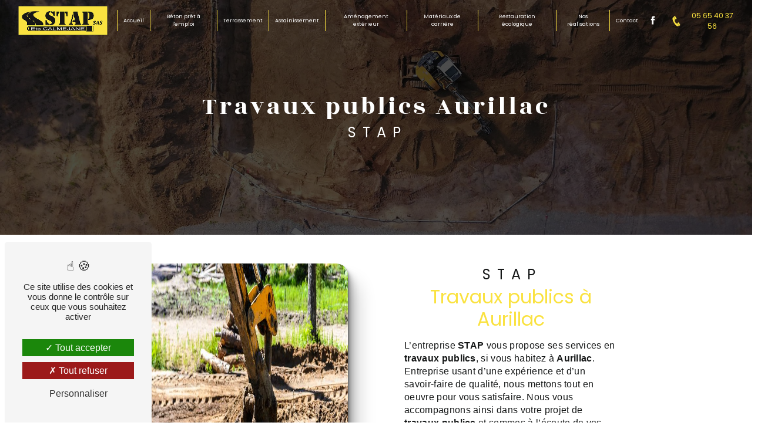

--- FILE ---
content_type: text/html; charset=UTF-8
request_url: https://stap-calmejane-travaux-publics.fr/fr/page/travaux-publics/aurillac
body_size: 11980
content:
<!doctype html>
<html lang="fr">
<head>
    <meta charset="UTF-8"/>
    <meta name="viewport" content="width=device-width, initial-scale=1, shrink-to-fit=no">
    <title>travaux publics Aurillac - STAP</title>
    <script type="text/javascript" src="/bundles/tarteaucitron/tarteaucitron_services.js"></script>
<script type="text/javascript" src="/bundles/tarteaucitron/tarteaucitron.js"></script>
<script type="text/javascript"
        id="init_tac"
        data-iconposition="BottomLeft"
        data-bodyposition="bottom"
        data-iconsrc="/bundles/tarteaucitron/logo-cookies.svg"
        data-iconsrcdisplay="false"
        src="/bundles/tarteaucitron/inittarteaucitron.js">
</script>
                    <link rel="stylesheet" href="/build/new.43f731fb.css"><link href="https://fonts.googleapis.com/css2?family=Poppins:wght@100;400;900&display=swap"
                  rel="stylesheet">    <link rel="shortcut icon" type="image/jpeg" href="/uploads/media/images/cms/medias/f2391a17eb927b4f51a295186ea5a1f4ac2856f9.jpeg"/><meta name="keywords" content="travaux publics Aurillac"/>
    <meta name="description" content="    La société STAP située près de Aurillac vous propose ses services en travaux publics. Fort de son expérience, notre équipe dynamique, soudée et serviable est à votre service. Contactez nous au 05 65 40 37 56, nous saurons vous guider.
"/>

    

    <style>
    @import url('https://fonts.googleapis.com/css2?family=Rozha+One&display=swap');
                .primary-color {
            color: #121212;
        }

        .primary-color {
            color: #121212;
        }

        .secondary-bg-color {
            background-color: #FAE240;
        }

        .secondary-color {
            color: #FAE240;
        }

        .tertiary-bg-color {
            background-color: #151717;
        }

        .tertiary-color {
            color: #151717;
        }

        .config-font {
            font-family: Poppins, sans-serif;
        }

        @font-face {
  font-family: Poppins, sans-serif;
  font-style: normal;
  font-weight: 400;
  src: local("sans serif"), local("sans-serif"), local(Poppins);
  font-display: swap;
}
/******TITLES******/
h1 {
  color: #FAE240;
  font-family: Poppins, sans-serif;
  letter-spacing: 4px;
}
h2 {
  color: #121212;
  font-family: Poppins, sans-serif;
  letter-spacing: 2px;
}
h2 strong {
  color: #FAE240;
}
h3 {
  color: #FAE240;
  font-size: 1.5em;
  font-family: Poppins, sans-serif;
  letter-spacing: 2px;
}
h4 {
  color: #121212;
  font-family: Poppins, sans-serif;
  letter-spacing: 2px;
}
h5 {
  color: #121212;
  font-family: Poppins, sans-serif;
  letter-spacing: 2px;
}
h6 {
  color: #121212;
  font-family: Poppins, sans-serif;
  letter-spacing: 2px;
}
p {
  letter-spacing: 0.02em;
  line-height: 1.4;
}
a {
  color: #FAE240;
}
a:hover, a:focus {
  text-decoration: none;
  transition: 0.3s;
}
/******SCROLL******/
.scrollTop {
  background-color: #FAE240;
  color: #fff;
}
.scrollTop:hover {
  background-color: #FAE240;
  opacity: 0.8;
  color: #fff;
}
/******SCROLLBAR******/
::-webkit-scrollbar {
  width: 6px;
  background: transparent;
}
::-webkit-scrollbar-thumb {
  background: #FAE240;
  border-radius: 15px;
}
/******BUTTONS******/
.btn {
  background: #FAE240;
}
.btn i {
  background-color: #FAE240;
  color: #121212;
}
.btn:hover {
  color: #fff;
}
.btn:after {
  background: rgba(60, 60, 60, 0.1);
}
/******Filtre recherche******/
.ui-menu-item {
  border-bottom-left-radius: 5px;
  border-bottom-right-radius: 5px;
}
.ui-menu-item .ui-state-active {
  background-color: #ced4da2b !important;
  border: 1px solid #ced4da !important;
  color: #2b2b2b !important;
}
/******ERROR-PAGE******/
.error-content {
  --blob-color-1: #121212;
  --blob-color-2: #FAE240;
  --blob-color-3: #121212;
}
/******TOP-MENU******/
.post .affix-top, .product .affix-top, .services .affix-top, .error .affix-top {
  background-color: #fff !important;
  box-shadow: 0px 5px 20px #00000012;
}
.post .affix-top .nav-link, .post .affix-top .dropdown-toggle, .product .affix-top .nav-link, .product .affix-top .dropdown-toggle, .services .affix-top .nav-link, .services .affix-top .dropdown-toggle, .error .affix-top .nav-link, .error .affix-top .dropdown-toggle {
  color: #FAE240;
}
.top-menu .affix-top {
  background-color: transparent;
}
.top-menu .affix-top li a {
  font-family: Poppins, sans-serif;
}
.top-menu .affix {
  background-color: #fff;
  box-shadow: 0px 5px 20px #00000012;
}
.top-menu .affix li a {
  font-family: Poppins, sans-serif;
  color: #FAE240;
}
.top-menu .error-navbar {
  background-color: #FAE240 !important;
}
.top-menu .navbar-brand {
  font-family: Poppins, sans-serif;
}
.top-menu .active > a:first-child {
  border-radius: 5px;
  background-color: #FAE240 !important;
  color: #fff;
}
.top-menu .dropdown-menu li a {
  color: #FAE240;
}
.top-menu .dropdown-menu li:first-child {
  border-top: 1px solid #FAE240;
}
.top-menu .btn-call-to-action {
  padding: 0 !important;
  border-bottom: 0;
  color: #FAE240 !important;
  font-size: 12px;
}
.top-menu .btn-call-to-action i {
  color: #FAE240 !important;
  background: none;
  margin-right: 0;
}
@media (min-width: 992px) and (max-width: 1200px) {
  .top-menu .affix-top {
    background-color: transparent;
  }
  .top-menu .affix-top .active > a:first-child {
    border-radius: 5px;
    background-color: #FAE240 !important;
    color: #fff;
  }
  .top-menu .affix {
    background-color: #fff;
  }
  .top-menu .affix li {
    color: #FAE240;
  }
  .top-menu .affix .active > a:first-child {
    border-radius: 5px;
    background-color: #FAE240 !important;
    color: #fff;
  }
  .top-menu .btn-call-to-action {
    color: #fff !important;
  }
}
@media (max-width: 992px) {
  .top-menu .affix .navbar-toggler, .top-menu .affix-top .navbar-toggler {
    background-color: #FAE240;
  }
  .top-menu .affix .navbar-nav li .nav-link, .top-menu .affix .navbar-nav li a, .top-menu .affix-top .navbar-nav li .nav-link, .top-menu .affix-top .navbar-nav li a {
    color: #FAE240;
  }
  .top-menu .affix .navbar-nav .dropdown-menu, .top-menu .affix-top .navbar-nav .dropdown-menu {
    background-color: rgba(250, 226, 64, 0.1);
  }
  .top-menu .affix .navbar-nav .navbar-toggler, .top-menu .affix-top .navbar-nav .navbar-toggler {
    background-color: #FAE240;
  }
  .top-menu .affix .navbar-nav .active a, .top-menu .affix-top .navbar-nav .active a {
    border-radius: 5px;
    background-color: #FAE240;
    color: #fff;
  }
  .top-menu .affix .social-network a, .top-menu .affix-top .social-network a {
    color: #FAE240;
  }
  .top-menu .affix .btn-call-to-action, .top-menu .affix-top .btn-call-to-action {
    color: #fff;
  }
  .top-menu .navbar-toggler {
    background-color: #FAE240;
  }
}
/******LEFT-MENU******/
#sidebar {
  background-color: #fff;
}
.sidebar .sidebar-header strong {
  color: #757575;
  font-family: Poppins, sans-serif;
  letter-spacing: 4px;
  font-size: 1.5em;
}
.sidebar li a {
  font-family: Poppins, sans-serif;
}
.sidebar li .dropdown-toggle {
  color: #FAE240 !important;
}
.sidebar li .nav-link:hover {
  color: #FAE240;
  padding-left: 25px;
}
.sidebar .active a:first-child {
  color: #FAE240;
}
.sidebar .social-network ul:before {
  background-color: #FAE240;
}
.sidebar .social-network ul li a {
  background-color: #FAE240;
  color: #fff;
}
.hamburger.is-open .hamb-top, .hamburger.is-open .hamb-middle, .hamburger.is-open .hamb-bottom, .hamburger.is-closed .hamb-top, .hamburger.is-closed .hamb-middle, .hamburger.is-closed .hamb-bottom {
  background: #FAE240;
}
/******SLIDER******/
.slider-content h3 {
  color: #fff;
}
.slider-content img {
  max-width: 300px;
  height: auto;
}
.slider-content p {
  color: #fff;
}
.slider-content .line-slider-content .line, .slider-content .line-slider-content .line2, .slider-content .line-slider-content .line3, .slider-content .line-slider-content .line4 {
  background: #ffffff;
}
.slider-content .carousel-indicators .active {
  background-color: #121212;
}
.slider-content .btn-slider-call-to-action {
  color: #fff;
}
.slider-content .btn-slider-call-to-action:after {
  background-color: #FAE240;
}
.slider-content .btn-slider-call-to-action:hover i {
  background-color: #fff;
  color: #FAE240;
}
.slider-content .background-pattern {
  opacity: 0.2;
}
.slider-content .background-opacity-slider {
  background-color: #000;
  opacity: 0.4;
}
/****TWO-COLUMNS****/
/****TWO COLUMNS PRESENTATION****/
.two-columns-presentation-content .bloc-left h3 {
  color: #FAE240;
}
.two-columns-presentation-content .bloc-left h1, .two-columns-presentation-content .bloc-left h2, .two-columns-presentation-content .bloc-left p, .two-columns-presentation-content .bloc-left span {
  color: #fff;
}
.two-columns-presentation-content .bloc-left .opacity-left {
  background-color: #121212;
}
.two-columns-presentation-content .bloc-left .logo-content img {
  max-width: 300px;
  height: auto;
}
.two-columns-presentation-content .bloc-right h1, .two-columns-presentation-content .bloc-right h2, .two-columns-presentation-content .bloc-right h3, .two-columns-presentation-content .bloc-right p, .two-columns-presentation-content .bloc-right span {
  color: #111;
}
.two-columns-presentation-content .bloc-right .opacity-right {
  background-color: #FAE240;
}
.two-columns-presentation-content .bloc-right .logo-content img {
  max-width: 300px;
  height: auto;
}
.two-columns-presentation-content .typewrite {
  color: #525252;
  font-family: Poppins, sans-serif;
  font-size: 2em;
}
/****THREE-COLUMNS-TEXTES**********/
.three-columns-text-content {
  background-color: rgba(250, 226, 64, 0.2);
}
/****TWO-COLUMNS-SLIDER****/
.two-columns-slider-content .text-content .bloc-left {
  background-color: #fff;
  -webkit-box-shadow: 10px 10px 29px -23px black;
  -moz-box-shadow: 10px 10px 29px -23px black;
  box-shadow: 10px 10px 29px -23px black;
}
.two-columns-slider-content .text-content .bloc-right {
  background-color: #fff;
  -webkit-box-shadow: -10px 10px 29px -23px black;
  -moz-box-shadow: -10px 10px 29px -23px black;
  box-shadow: -10px 10px 29px -23px black;
}
.two-columns-slider-content .carousel-caption span {
  color: #fff;
  font-family: Poppins, sans-serif;
  font-style: italic;
  letter-spacing: 2px;
}
.two-columns-slider-content .carousel-indicators .active {
  background-color: #FAE240;
}
/****VIDEO-PRESENTATION*****/
.video-container .opacity-video {
  background-color: #000;
  opacity: 0.1;
}
.video-container .text-content h3 {
  color: #fff;
}
.video-container .text-content img {
  max-width: 300px;
  height: auto;
}
.video-container .text-content h2, .video-container .text-content p {
  color: #fff;
}
.video-container .text-content .btn-video-call-to-action {
  color: #fff;
}
.video-container .text-content .btn-video-call-to-action:after {
  background-color: #FAE240;
}
.video-container .text-content .btn-video-call-to-action:hover i {
  background-color: #fff;
  color: #121212;
}
/******BANNER*********/
.banner-content h1, .banner-content h2, .banner-content h3, .banner-content h4, .banner-content h5, .banner-content h6, .banner-content p {
  color: white;
}
.banner-content h3 {
  width: auto;
  background: transparent;
}
.banner-content h1 {
  font-family: "Rozha One", serif;
}
/******BANNER-VIDEO*********/
.banner-video-content .opacity-banner {
  opacity: 0.1;
  background-color: #000;
}
/******FORM-CONTACT*********/
.form-contact-content h4 {
  font-size: 2.5em;
  color: #FAE240;
}
.form-contact-content .btn-contact-form:hover:before {
  background-color: #FAE240;
}
.form-contact-content .form-control:focus {
  border-color: #FAE240;
  box-shadow: 0 0 0 0.2em rgba(250, 226, 64, 0.35);
}
.form-contact-content .sending-message i {
  color: #FAE240;
}
/******FORM-GUEST-BOOK*********/
.form-guest-book-content h4 {
  font-size: 2.5em;
  color: #FAE240;
}
.form-guest-book-content .btn-guest-book-form:hover:before {
  background-color: #FAE240;
}
.form-guest-book-content .form-control:focus {
  border-color: #FAE240;
  box-shadow: 0 0 0 0.2em rgba(246, 224, 176, 0.35);
}
.form-guest-book-content .sending-message i {
  color: #FAE240;
}
/******FORM-CUSTOM*********/
.chosen-container .highlighted {
  background-color: #FAE240;
}
/******ACTIVITY*********/
.activity-content .activity-template-1 .btn-content a {
  font-family: Poppins, sans-serif;
  background-color: #FAE240;
  color: #fff;
}
.activity-content .activity-template-1 .btn-content a:hover {
  background-color: #fff;
  color: #FAE240;
  border: 1px solid #FAE240;
}
.activity-content .activity-template-2 .btn-activity-type-2 {
  background-color: rgba(250, 226, 64, 0.8);
}
.activity-content .activity-template-3 {
  color: #fff;
}
.activity-content .activity-template-3 h3 {
  width: auto;
  background: transparent;
  color: #fff;
}
.activity-content .activity-template-3 h3:first-letter {
  font-size: 1.5em;
}
.activity-content .activity-template-4 .card-slider .slick-next:hover {
  border-color: #FAE240;
  box-shadow: 0.5vmin -0.5vmin 0 #000000;
}
.activity-content .activity-template-4 .card-slider .slick-prev:hover {
  border-color: #FAE240;
  box-shadow: 0.5vmin -0.5vmin 0 #000000;
}
.activity-content .activity-template-4 .card-slider .slick-dots .slick-active button:before {
  color: #FAE240;
}
/******PARTNERS*********/
.partners-content .owl-prev, .partners-content .owl-next {
  background-color: #FAE240 !important;
  color: #fff;
}
.partners-content p {
  font-family: Poppins, sans-serif;
}
/******GUEST-BOOK*********/
.guest-book-content .item .avatar {
  background-color: #FAE240;
  color: #fff;
}
.guest-book-content strong {
  font-family: Poppins, sans-serif;
  color: #FAE240;
}
.guest-book-content p {
  font-family: Poppins, sans-serif;
}
/******INFORMATIONS*********/
.informations-content {
  background-color: #121212;
}
.informations-content p, .informations-content strong {
  font-family: Poppins, sans-serif;
}
.informations-content i {
  color: #000;
}
/******FOOTER*********/
.footer-content {
  background-color: #121212;
  color: #fff;
}
.footer-content .btn-seo {
  font-family: Poppins, sans-serif;
}
.footer-content a {
  color: #fff;
}
/******SEO-PAGE*********/
.seo-page .information-seo-item-icon i {
  color: #FAE240;
}
.seo-page .form-control:focus {
  border-color: #FAE240;
  box-shadow: 0 0 0 0.2em rgba(250, 226, 64, 0.35);
}
.seo-page .form-title {
  font-family: Poppins;
}
.seo-page .sending-message i {
  color: #FAE240;
}
/******ARTICLES***********/
.articles-list-content .item-category {
  font-family: Poppins, sans-serif;
  color: #fff;
  background-color: #FAE240;
}
.articles-list-content .not-found-content p {
  font-family: Poppins, sans-serif;
}
.articles-list-content .btn-article {
  background-color: #FAE240;
  color: #fff;
  border: none;
}
.articles-list-content .pagination .active .page-link {
  background-color: #FAE240;
  border-color: #FAE240;
}
/******ARTICLES-PAGES*******/
.article-page-content .category-article-page {
  font-family: Poppins, sans-serif;
  color: #fff;
  background-color: #FAE240;
}
/******SERVICES***********/
.services-list-content .item-content .item .category {
  font-family: Poppins, sans-serif;
  color: #FAE240;
}
.services-list-content .item-content .item .link {
  font-family: Poppins, sans-serif;
  letter-spacing: 5px;
}
/******SERVICE-PAGES*******/
.service-page-content .category-service-page {
  font-family: Poppins, sans-serif;
  color: #fff;
  background-color: #FAE240;
}
/******PRODUCTS***********/
.products-list-content .item-content .item .category {
  font-family: Poppins, sans-serif;
  color: #FAE240;
}
.products-list-content .item-content .item .link {
  font-family: Poppins, sans-serif;
  letter-spacing: 5px;
}
/******PRODUCT-PAGES*******/
.product-page-content .category-product-page {
  font-family: Poppins, sans-serif;
  color: #fff;
  background-color: #FAE240;
}
/******DOCUMENT*********/
.document-content .background-pattern {
  background-color: #FAE240;
}
.document-content .title-content strong {
  font-family: Poppins, sans-serif;
}
/******ITEMS******/
.items-content {
  background-color: #FAE240;
}
.items-content h3 {
  color: #fff;
}
/****** AFTER / BEFORE ***********/
.after-before-content h1, .after-before-content h2, .after-before-content h3, .after-before-content h4 {
  font-family: Poppins, sans-serif;
  color: #FAE240;
}
/******COLLAPSE******/
.collapse-container .btn-collapse {
  color: #121212;
}
.collapse-container .icofont-container {
  background-color: #FAE240;
}
.collapse-container .card .card-header {
  z-index: 5;
}
/******SCHEDULE******/
.schedule-content {
  background-color: #FAE240;
}
.schedule-content h3 {
  width: auto;
  background: transparent;
}
.schedule-content .schedule-content-items:nth-child(2n+1) {
  background: rgba(255, 255, 255, 0.8);
}
.schedule-content .schedule-content-items-active {
  background-color: rgba(0, 0, 0, 0.7);
  color: #fff;
}
/******IMAGE-FULL-WITH******/
.image-full-width-text-content h2, .image-full-width-text-content p {
  color: #fff;
}
/******NEWSLETTER******/
.newsletter-content h3 {
  width: auto;
  background: transparent;
}
.newsletter-content a {
  color: #121212;
}
.newsletter-content .opacity-newsletter {
  background-color: rgba(250, 226, 64, 0.8);
}
/******Tarte au citron MODULE******/
#tarteaucitronIcon img {
  width: 50px;
}
/****** Gallery type 4 *****/
.gallery-type-4::-webkit-scrollbar-thumb {
  background: #FAE240;
}
body {
  background-color: white;
}
/**************************************banner-acc*******************************/
.banner-acc {
  transition: clip-path 3s;
  clip-path: polygon(0% 15%, 0 0, 15% 0%, 85% 0%, 100% 0, 100% 15%, 100% 90%, 84% 90%, 60% 98%, 40% 98%, 15% 90%, 0 90%);
}
.banner-acc .text-content {
  background-color: rgba(10, 7, 0, 0.68);
}
.banner-acc .btn {
  color: white;
}
.banner-acc .btn-video-call-to-action {
  color: white !important;
}
.banner-acc h1 {
  letter-spacing: 0px !important;
  font-size: 3em;
}
.banner-acc hr {
  border-top: 1px solid #d7ccc3;
  width: 60%;
}
.banner-acc h2 {
  color: #FAE240 !important;
  font-size: 1.5em;
  font-family: Poppins, sans-serif;
  letter-spacing: 11px;
  font-weight: 400;
}
.banner-acc .arrow-down-content {
  z-index: 50;
  color: #FAE240;
}
.banner-acc img {
  padding-bottom: 2em;
}
.video-container .text-content img {
  max-width: 100%;
  max-height: 100% !important;
  height: auto;
  width: 420px;
}
/**************************************navbar******************************/
.top-menu .nav-link {
  align-items: center;
  display: flex;
  height: 100%;
  padding: 0.5rem 1rem;
}
.navbar {
  background-color: #121212 !important;
}
.navbar .active {
  background-color: #FAE240 !important;
}
.arrow-down-content {
  padding-bottom: 0.7em;
}
.affix-top {
  background-color: transparent !important;
}
.affix a {
  color: white !important;
}
.active a {
  color: #151717 !important;
}
/**************************************dbl-col-page******************************/
.dbl-col-page .bloc-texte {
  background-color: transparent !important;
}
.dbl-col-page h2 {
  letter-spacing: 0px !important;
  font-weight: 500;
  font-size: 2em;
  color: #151717;
}
.dbl-col-page h3 {
  font-size: 1em;
  font-family: Poppins, sans-serif;
  letter-spacing: 5px;
  font-weight: 400;
  color: #151717;
}
.dbl-col-page hr {
  border: solid #FAE240 1px !important;
  width: 20%;
  margin-left: 0px;
  transition: width 2s;
}
.dbl-col-page p {
  color: #151717;
}
.dbl-col-page .btn {
  color: #151717;
}
.dbl-col-page img {
  box-shadow: 0px 0px 0px transparent !important;
  border-radius: 5px !important;
}
.dbl-col-page .img-content {
  background-color: transparent;
}
.dbl-col-page h4 {
  color: #151717 !important;
  font-size: 0.8em;
  border-left: #FAE240 2px solid;
  padding: 1em;
}
.display-media-left {
  background-color: whitesmoke;
}
.dbl-col-page:hover hr {
  width: 100%;
}
.gallery-content {
  background-color: #121212;
}
/****************************************pres-page*****************************/
.pres-page .text-content {
  background-color: rgba(10, 7, 0, 0.6);
}
.pres-page h2 {
  letter-spacing: 0px !important;
  font-weight: 500;
  font-size: 2em;
  color: #FAE240;
}
.pres-page h3 {
  font-size: 1.5em;
  font-family: Poppins, sans-serif;
  letter-spacing: 11px;
  font-weight: 400;
  color: white;
}
.pres-page hr {
  border: solid #FAE240 1px !important;
  width: 20%;
  transition: width 2s;
}
.pres-page p {
  color: white;
}
.pres-page:hover hr {
  width: 100%;
}
.green .text-content {
  background-color: rgba(10, 7, 0, 0.6);
}
.green h2 {
  letter-spacing: 0px !important;
  font-weight: 500;
  font-size: 2em;
  color: #0dc11b;
}
.green h3 {
  font-size: 1.5em;
  font-family: Poppins, sans-serif;
  letter-spacing: 11px;
  font-weight: 400;
  color: white;
}
.green hr {
  border: solid #0dc11b 1px !important;
  width: 20%;
  transition: width 2s;
}
.green p {
  color: white;
}
.green:hover hr {
  width: 100%;
}
/*******************************activity-content*************************/
.activity-content {
  padding: 4em 0em 4em 0em;
}
.activity-content h2 {
  letter-spacing: 0px !important;
  font-weight: 500;
  font-size: 2em;
  color: #151717;
}
.activity-content h3 {
  font-size: 1em;
  font-family: Poppins, sans-serif;
  letter-spacing: 5px;
  font-weight: 400 !important;
  color: white;
}
.activity-content hr {
  border: solid #FAE240 1px !important;
  width: 20%;
  transition: width 2s;
}
.activity-template-3 ul li:before {
  background-color: rgba(24, 25, 62, 0.83);
}
/**************************banner-page***********************************/
.banner-page .logo-content img {
  height: auto;
  max-width: 205px;
}
.banner-page .opacity-banner {
  background-color: rgba(10, 7, 0, 0.3);
  padding: 10em 7em;
  height: 100%;
}
.banner-page h1 {
  font-size: 5.5em;
  letter-spacing: 0px !important;
}
.banner-page h2 {
  color: #FAE240;
  font-size: 1.5em;
  font-family: Poppins, sans-serif;
  letter-spacing: 11px;
  font-weight: 400;
  padding-bottom: 1em;
}
.partners-content {
  background-color: #1e1300;
  padding: 2em 5em;
  border-bottom: solid #a3c9d8 2px;
}
.partners-content h2 {
  background: -webkit-linear-gradient(#ffffff, #ed9942);
  -webkit-background-clip: text;
  -webkit-text-fill-color: transparent;
  letter-spacing: 0px !important;
  font-weight: 500;
  font-size: 2em;
}
.informations-content {
  color: white;
}
.informations-content i {
  color: white;
  opacity: 0.7 !important;
}
.informations-content a, .informations-content p {
  color: white !important;
  letter-spacing: 0px !important;
  font-weight: 500 !important;
}
.informations-content strong {
  color: #FAE240;
}
.contact-page .text-content {
  background-color: rgba(10, 7, 0, 0.6);
}
.contact-page h2 {
  letter-spacing: 0px !important;
  font-weight: 500;
  font-size: 2em;
}
.contact-page h3 {
  margin-bottom: 1em;
  color: #FAE240;
  font-size: 1.5em;
  font-family: Poppins, sans-serif;
  letter-spacing: 11px;
  font-weight: 400;
}
.btn {
  background: transparent;
  border-bottom: #FAE240 3px solid;
  color: white;
}
.btn i {
  color: #121212 !important;
  border-color: #1b586c !important;
}
.icofont-phone-circle {
  color: white !important;
}
.navbar-brand {
  color: #fff4e0 !important;
}
.form-contact-content {
  background-color: #121212;
  color: white;
}
.form-contact-content a {
  color: #939393;
}
.form-contact-content h5 {
  color: #FAE240;
  letter-spacing: 0px !important;
  font-weight: 500;
}
.img-thumbnail {
  background-color: #121212;
  border: 1px solid #121212;
}
.gal h2 {
  letter-spacing: 0px !important;
  font-weight: 500;
  font-size: 2em;
  color: #151717;
}
.gal h3 {
  font-size: 1em;
  font-family: Poppins, sans-serif;
  letter-spacing: 5px;
  font-weight: 400 !important;
  color: white;
}
.gal hr {
  border: solid #FAE240 1px !important;
  width: 20%;
  transition: width 2s;
}
@media (max-width: 575.98px) {
  .video-container .text-content img {
    max-height: 230px !important;
    width: auto;
  }
  .top-menu .navbar .navbar-collapse {
    background-color: #121212;
  }
  .dbl-col-page h3 {
    letter-spacing: 8px !important;
    font-weight: 400;
  }
  #content {
    margin-top: 0px !important;
  }
  .video-container {
    margin-top: 0px !important;
  }
  .two-columns-content .bloc-texte {
    margin-right: 0;
    padding: 3em 3em;
  }
  .banner-page .text-content {
    padding: 8em 0em !important;
  }
  .banner-page h1 {
    font-size: 3.5em;
  }
  .top-menu .navbar {
    padding: 0px 0 !important;
  }
  .video-container .text-content .content .logo-content img {
    max-height: 200px;
    width: auto;
  }
  .video-container .text-content h1 {
    font-weight: 400;
  }
  .banner-acc h2 {
    letter-spacing: 0px;
  }
}
.seo-page h1, .seo-page h2, .seo-page h3 {
  text-align: center !important;
}
.seo-page p {
  color: black;
}
.seo-page h2 {
  color: black;
}
.seo-page p {
  color: white;
}
.seo-page .banner-content h3 {
  color: white !important;
}
.seo-page .img-content {
  background-color: transparent !important;
}
.seo-page .opacity-banner {
  background-color: black;
  opacity: 0.7;
}
.seo-page .two-columns-content .bloc-texte {
  background-color: transparent;
}
.seo-page .two-columns-content .bloc-texte, .seo-page .banner-content .bloc-texte {
  background-color: transparent !important;
}
.seo-page .two-columns-content h2, .seo-page .banner-content h2 {
  color: #FAE240;
  letter-spacing: 0px !important;
  font-weight: 500;
  font-size: 2em;
}
.seo-page .two-columns-content h3, .seo-page .banner-content h3 {
  color: #151717;
  font-size: 1.5em;
  font-family: Poppins, sans-serif;
  letter-spacing: 11px;
  font-weight: 400;
  text-align: center !important;
  margin: auto;
}
.seo-page .two-columns-content hr, .seo-page .banner-content hr {
  border: solid #FAE240 1px !important;
  width: 20%;
  margin-left: 0px;
  transition: width 2s;
}
.seo-page .two-columns-content p, .seo-page .banner-content p {
  color: #151717;
}
.seo-page .two-columns-content .btn, .seo-page .banner-content .btn {
  color: black;
}
.seo-page .two-columns-content .img-content, .seo-page .banner-content .img-content {
  background-color: #1e1300;
}
.owl-prev, .owl-next {
  display: none;
}
.link-id-content .btn {
  justify-content: center;
}
.legal-notice-content p, .legal-notice-content strong, .legal-notice-content a {
  color: #151717 !important;
}
.legal-notice-content h2 {
  color: #FAE240;
  letter-spacing: 0px !important;
  font-weight: 500;
  font-size: 2em;
}
.legal-notice-content h3 {
  color: #151717;
}
.top-menu li {
  padding: 0 7px !important;
}
.activity-template-4 #card-slider .slide .card:hover .card-body {
  align-items: center;
  background: rgba(0, 0, 0, 0.78);
  border-top-right-radius: 0;
  flex-direction: column;
  height: 40%;
  justify-content: center;
  text-align: center;
  width: 100%;
}
.activity-template-4 #card-slider .slide .card .card-body {
  align-items: flex-start;
  background: #121212;
  border-top-right-radius: 15px;
  bottom: 0;
  display: flex;
  flex-direction: column;
  height: 30%;
  justify-content: center;
  left: 0;
  padding: 2em 1em;
  position: absolute;
  text-align: left;
  transition: all 0.1s ease-in;
  width: 80%;
  z-index: 2;
}
.top-menu .dropdown-menu {
  background-color: #121212;
}
.title-page {
  margin: 3%;
  padding: 5% 10%;
  background-color: #121110 !important;
}
.title-page h2 {
  color: #FAE240;
  letter-spacing: 0px !important;
  font-weight: 500;
  font-size: 2em;
}
.title-page h3 {
  color: white;
  font-size: 1.5em;
  font-family: Poppins, sans-serif;
  letter-spacing: 5px;
  font-weight: 400;
  margin-bottom: 1em;
}
.title-page hr {
  border: solid #FAE240 1px !important;
  width: 50%;
  margin: auto;
  transition: width 2s;
  margin-bottom: 2em;
}
.title-page p {
  color: white !important;
}
.tree-col-page .text-content {
  background-color: transparent !important;
}
.tree-col-page h2 {
  background: -webkit-linear-gradient(#ffffff, #2e1801);
  -webkit-background-clip: text;
  -webkit-text-fill-color: transparent;
  letter-spacing: 0px !important;
  font-weight: 500;
  font-size: 2em;
}
.tree-col-page h3 {
  background: -webkit-linear-gradient(#ffffff, #e77500);
  -webkit-background-clip: text;
  -webkit-text-fill-color: transparent;
  font-size: 1.5em;
  font-family: Poppins, sans-serif;
  letter-spacing: 5px;
  font-weight: 400;
}
.tree-col-page hr {
  border: solid #FAE240 1px !important;
  width: 50%;
  margin-left: 0px;
  transition: width 2s;
  margin-bottom: 2em;
}
.tree-col-page p {
  color: #fff4e0;
}
/************************pres-two-col***************************************/
.two-columns-presentation-content {
  background-color: #121212;
  min-height: 50vh;
  padding: 0 5%;
  padding: 4%;
  display: flex !important;
  flex-wrap: inherit !important;
  justify-content: center !important;
}
.two-columns-presentation-content .bloc-left, .two-columns-presentation-content .bloc-right {
  margin: 1em;
}
.two-columns-presentation-content .img-right:hover, .two-columns-presentation-content .img-left:hover {
  filter: blur(0.1em) !important;
}
.border-form {
  position: absolute;
  display: block;
  border: 1px solid #FFF;
}
.border-left {
  width: 4px;
  -webkit-border-radius: 2px 0 0 2px;
  -khtml-border-radius: 2px 0 0 2px;
  -moz-border-radius: 2px 0 0 2px;
  -ms-border-radius: 2px 0 0 2px;
  -o-border-radius: 2px 0 0 2px;
  border-radius: 2px 0 0 2px;
  top: 23px;
  left: 20px;
  bottom: 23px;
}
.border-top {
  height: 4px;
  -webkit-border-radius: 2px 2px 0 0;
  -khtml-border-radius: 2px 2px 0 0;
  -moz-border-radius: 2px 2px 0 0;
  -ms-border-radius: 2px 2px 0 0;
  -o-border-radius: 2px 2px 0 0;
  border-radius: 2px 2px 0 0;
  top: 20px;
  left: 23px;
  right: 23px;
}
.border-right {
  width: 4px;
  -webkit-border-radius: 0 2px 2px 0;
  -khtml-border-radius: 0 2px 2px 0;
  -moz-border-radius: 0 2px 2px 0;
  -ms-border-radius: 0 2px 2px 0;
  -o-border-radius: 0 2px 2px 0;
  border-radius: 0 2px 2px 0;
  top: 23px;
  bottom: 23px;
  right: 20px;
}
.border-bottom {
  height: 4px;
  -webkit-border-radius: 0 0 2px 2px;
  -khtml-border-radius: 0 0 2px 2px;
  -moz-border-radius: 0 0 2px 2px;
  -ms-border-radius: 0 0 2px 2px;
  -o-border-radius: 0 0 2px 2px;
  border-radius: 0 0 2px 2px;
  bottom: 20px;
  left: 23px;
  right: 23px;
}
.google {
  position: fixed;
  z-index: 5;
  bottom: 2%;
  left: 1%;
}
.item-page {
  background-color: #121110;
}
.item-page h2 {
  color: #151717;
  letter-spacing: 0px !important;
  font-weight: 500;
  font-size: 2em;
}
.item-page h3 {
  color: #151717;
  font-size: 1em;
  font-family: Poppins, sans-serif;
  font-weight: 400;
}
.item-page hr {
  border: solid #FAE240 1px !important;
  width: 50%;
  margin: auto;
  transition: width 2s;
  margin-bottom: 2em;
}
.video-container h1 {
  margin-bottom: 0px !important;
  margin-top: 20px;
}
@media (max-width: 992px) {
  .banner-content {
    margin-top: 0px;
  }
  .item-page .item {
    margin: 3em;
  }
  .banner-page .banner-page .text-content {
    padding: 4em 0em !important;
  }
  .banner-page img {
    height: auto;
    max-width: 150px !important;
  }
  .banner-page h2 {
    letter-spacing: 2px;
  }
  .banner-page h1 {
    font-size: 2.4em;
  }
  .title-page h2, .pres-page h2, .green h2 {
    font-size: 1.5em;
  }
  .title-page h3, .pres-page h3, .green h3 {
    letter-spacing: 4px;
    font-size: 1.2em;
    margin: 1em 0em;
  }
  .contact-page h3 {
    letter-spacing: 2px;
  }
  .dbl-col-page h2 {
    font-size: 1.5em;
  }
  .dbl-col-page h3 {
    margin: 1em 0em;
    letter-spacing: 2px !important;
  }
  .navbar-top .navbar-brand img {
    height: auto;
    max-width: 89px;
    padding: 0;
    width: auto;
  }
  .banner-acc h2 {
    font-size: 1.5em !important;
  }
  .banner-acc h3 {
    font-size: 1.3em !important;
  }
  .item-page {
    padding: 2em 3em;
  }
  .item-page h2 {
    font-size: 1.3em;
  }
  .item-page h3 {
    font-size: 0.8em;
  }
}
.two-columns-content .row {
  justify-content: center !important;
}
.two-columns-content .bloc-texte .btn-content {
  justify-content: start !important;
}
.two-columns-content .col-lg-6 {
  flex: 0 0 35%;
  max-width: 35%;
}
@media (max-width: 992px) {
  .navbar-nav li {
    padding: 0 2px !important;
    font-size: 12px !important;
  }
  .video-container .text-content .content .logo-content img {
    max-width: 263px !important;
    width: 100% !important;
    width: auto;
  }
  .two-columns-presentation-content {
    flex-direction: column;
  }
  .two-columns-presentation-content .col-lg-6 {
    flex: 0 0 50% !important;
    max-width: 100% !important;
  }
  .two-columns-presentation-content .bloc-left, .two-columns-presentation-content .bloc-right {
    margin: 0px;
  }
  .video-container .text-content img {
    max-width: 250px;
    height: auto;
  }
  html {
    overflow-x: hidden;
  }
  .two-columns-content .row {
    justify-content: center !important;
    align-items: center !important;
    flex-direction: column !important;
  }
  .two-columns-content .col-lg-6 {
    flex: 0 0 100% !important;
    max-width: 100% !important;
  }
}
@media (max-width: 1024px) {
  .col-lg-6 {
    flex: 0 0 50% !important;
    max-width: 50% !important;
  }
}
.video-container .text-content img {
  max-width: 420px;
  height: auto;
}
.form-contact-content hr {
  border: solid white 1px;
}
.two-columns-content {
  border-top: 1px solid transparent;
}
@media (min-width: 992px) and (max-width: 1490px) {
  .navbar-brand {
    /* display: none !important; */
  }
}
@media (min-width: 992px) and (max-width: 1307px) {
  .top-menu .nav-link {
    padding: 0.3rem 0.5rem;
  }
  .top-menu .navbar-nav li a {
    font-size: 9px !important;
  }
}
#content {
  margin-top: 0px;
}
.navbar-nav li {
  padding: 0 2px !important;
  font-size: 13px;
  border-left: solid 1px #FAE240;
}
@media (max-width: 1543px) {
  .navbar-nav li {
    font-size: 12px;
  }
}
@media (max-width: 1465px) {
  .navbar-nav li {
    font-size: 11px;
  }
}
@media (max-width: 1390px) {
  .navbar-nav li {
    font-size: 10px;
  }
}
@media (max-width: 1315px) {
  .navbar-nav li {
    font-size: 9px;
  }
}
.informations-content .item-content .item .informations strong {
  font-size: 1.6em;
  font-weight: 300;
  letter-spacing: 1px;
}

            </style>

					<!-- Matomo -->
<script type="text/javascript">
  var _paq = window._paq = window._paq || [];
  /* tracker methods like "setCustomDimension" should be called before "trackPageView" */
  _paq.push(['trackPageView']);
  _paq.push(['enableLinkTracking']);
  (function() {
    var u="https://vistalid-statistiques.fr/";
    _paq.push(['setTrackerUrl', u+'matomo.php']);
    _paq.push(['setSiteId', '6000']);
    var d=document, g=d.createElement('script'), s=d.getElementsByTagName('script')[0];
    g.type='text/javascript'; g.async=true; g.src=u+'matomo.js'; s.parentNode.insertBefore(g,s);
  })();
</script>
<!-- End Matomo Code -->

			</head>
	<body class="container-fluid row ">
				<div class="container-fluid">
								<div class="seo">
		            <div class="top-menu">
            <nav id="navbar" class="navbar navbar-expand-lg fixed-top navbar-top affix-top">
                <a class="navbar-brand" href="/fr">
                                            <img  alt="STAP"  title="STAP"  src="/uploads/media/images/cms/medias/thumb_/cms/medias/647457df96e03_images_medium.png"  width="1000"  height="330"  srcset="/uploads/media/images/cms/medias/thumb_/cms/medias/647457df96e03_images_small.png 200w, /uploads/media/images/cms/medias/thumb_/cms/medias/647457df96e03_images_medium.png 1000w, /uploads/media/images/cms/medias/fea54e547e6c6a99779daf6fbeefb86f59c5c890.png 300w"  sizes="(max-width: 1000px) 100vw, 1000px"  loading="lazy" />
                                    </a>
                <button class="navbar-toggler" type="button" data-toggle="collapse" data-target="#navbarsExampleDefault"
                        aria-controls="navbarsExampleDefault" aria-expanded="false" aria-label="Nav Bar">
                    <span class="navbar-toggler-icon"></span>
                </button>

                <div class="collapse navbar-collapse justify-content-end" id="navbarsExampleDefault">
                                                                        <ul class="navbar-nav">
                            
                <li class="first">                    <a class="nav-link" href="/fr/page/accueil">Accueil</a>
    
                            

    </li>


                    
                <li class="">                    <a class="nav-link" href="/fr/page/beton-pret-a-l-emploi">Béton prêt à l&#039;emploi</a>
    
                            

    </li>


                    
                <li class="">                    <a class="nav-link" href="/fr/page/terrassement">Terrassement</a>
    
                            

    </li>


                    
                <li class="">                    <a class="nav-link" href="/fr/page/assainissement">Assainissement</a>
    
                            

    </li>


                    
                <li class="">                    <a class="nav-link" href="/fr/page/amenagement-exterieur">Aménagement extérieur</a>
    
                            

    </li>


                    
                <li class="">                    <a class="nav-link" href="/fr/page/materiaux-de-carriere">Matériaux de carrière</a>
    
                            

    </li>


                    
                <li class="">                    <a class="nav-link" href="/fr/page/restauration-ecologique">Restauration écologique</a>
    
                            

    </li>


                    
                <li class="">                    <a class="nav-link" href="/fr/page/nos-realisations">Nos réalisations</a>
    
                            

    </li>


                    
                <li class="last">                    <a class="nav-link" href="/fr/page/contact">Contact</a>
    
                            

    </li>



    </ul>


                                                                
                                        <div class="social-network">
                                                    <ul>
                                                                    <li>
                                        <a target="_blank" href="https://www.facebook.com/STAPcalmejane">
                                            <i class="icofont-facebook"></i>
                                        </a>
                                    </li>
                                                                                                                                                            </ul>
                                            </div>
                                            <li>
                            <a class="nav-link btn btn-call-to-action"
                               target="_blank"
                               href="tel:0565403756"><i class="icofont-phone"></i>05 65 40 37 56</a>
                        </li>
                                    </div>
            </nav>
        </div>
        	</div>
				<div role="main" id="content" class="margin-top-main container-fluid">
										<div class="container-fluid">
												<div id="close-sidebar-content">
							    <div class="container-fluid seo-page">
        <div class="container-fluid banner-content"
                                    style="background: url('/uploads/media/images/cms/medias/thumb_/cms/medias/647606aad52cc_images_large.jpeg') no-repeat center center; background-size: cover;"
                        >
            <div class="opacity-banner"></div>
            <div class="container">
                <div class="col-md-12 text-banner-content">
                    <h1>travaux publics Aurillac</h1>
                </div>
                <div class="col-md-12 text-banner-content">
                    <h3>STAP</h3>
                </div>
            </div>
        </div>
        <div class="container-fluid two-columns-content">
            <div class="row row-eq-height ">
                <div class="col-md-12 col-lg-6 img-content">
                    <div class="parent-auto-resize-img-child">
                                                    <a href="/uploads/media/images/cms/medias/thumb_/cms/medias/6476069c5ec39_images_large.jpeg"
                               data-lightbox="Terrassement"
                               data-title="Terrassement">
                                <img  alt="travaux publics Aurillac"  title="travaux publics Aurillac"  src="/uploads/media/images/cms/medias/thumb_/cms/medias/6476069c5ec39_images_medium.jpeg"  width="999"  height="662"  srcset="/uploads/media/images/cms/medias/thumb_/cms/medias/6476069c5ec39_images_picto.jpeg 25w, /uploads/media/images/cms/medias/thumb_/cms/medias/6476069c5ec39_images_small.jpeg 200w, /uploads/media/images/cms/medias/thumb_/cms/medias/6476069c5ec39_images_medium.jpeg 999w, /uploads/media/images/cms/medias/thumb_/cms/medias/6476069c5ec39_images_large.jpeg 2299w, /uploads/media/images/cms/medias/5ebe94b9578ee027ac712d84a635577275f8fa33.jpeg 4928w"  sizes="(max-width: 999px) 100vw, 999px"  class="auto-resize"  loading="lazy" />
                            </a>
                                            </div>
                </div>
                <div class="col-md-12 col-lg-6 text-content">
                    <div class="col-md-12 bloc-texte">
                        <div class="col-md-12">
                            <h3>STAP</h3>
                        </div>
                        <div class="col-md-12">
                            <h2>travaux publics à Aurillac</h2>
                        </div>
                        <div class="position-text">
                            <p>L’entreprise <strong>STAP</strong> vous propose ses services en <strong>travaux publics</strong>, si vous habitez à <strong>Aurillac</strong>. Entreprise usant d’une expérience et d’un savoir-faire de qualité, nous mettons tout en oeuvre pour vous satisfaire. Nous vous accompagnons ainsi dans votre projet de <strong>travaux publics</strong> et sommes à l’écoute de vos besoins. Si vous habitez à <strong>Aurillac</strong>, nous sommes à votre disposition pour vous transmettre les renseignements nécessaires à votre projet de <strong>travaux publics</strong>. Notre métier est avant tout notre passion et le partager avec vous renforce encore plus notre désir de réussir. Toute notre équipe est qualifiée et travaille avec propreté et rigueur.</p>
                        </div>
                        <div class="container btn-content">
                            <a href="/fr/page/accueil" class="btn btn-seo">
                                <i class="icofont-arrow-right"></i> En savoir plus
                            </a>
                            <a href="#contact-form" class="btn btn-seo">
                                <i class="icofont-location-arrow"></i> Contactez-nous
                            </a>
                        </div>
                    </div>
                </div>
            </div>
        </div>
        <div class="container-fluid informations-content">
            <div class="col-xl-12 item-content">
                                        <div class="item col-lg-12 col-xl-4" data-aos="fade-down">
        <div class="row">
            <div class="col-lg-12 col-xl-4 icon-content">
                <i class="icofont-location-pin"></i>
            </div>
            <div class="col-lg-12 col-xl-8 informations">
                <div class="col-12">
                    <strong>Adresse</strong>
                </div>
                <div class="col-12">
                    <p>Le Montet 46210 Montet-et-Bouxal</p>
                </div>
            </div>
        </div>
    </div>
    <div class="col-lg-12 col-xl-4" data-aos="fade-up">
        <div class="item">
            <div class="row">
                <div class="col-lg-12 col-xl-4  icon-content">
                    <i class="icofont-phone"></i>
                </div>
                <div class="col-lg-12 col-xl-8  informations">
                    <div class="col-12">
                        <strong>Téléphone</strong>
                    </div>
                    <div class="col-12">
                        <p><a href='tel:05 65 40 37 56'>05 65 40 37 56</a></p>
                                            </div>
                </div>
            </div>
        </div>
    </div>
    <div class="col-lg-12 col-xl-4" data-aos="fade-down">
        <div class="item">
            <div class="row">
                <div class="col-lg-12 col-xl-4 icon-content">
                    <i class="icofont-letter"></i>
                </div>
                <div class="col-lg-12 col-xl-8 informations">
                    <div class="col-12">
                        <strong>Email</strong>
                    </div>
                    <div class="col-12">
                        <p><a href='mailto:stap.calmejane@orange.fr'>stap.calmejane@orange.fr</a></p>
                    </div>
                </div>
            </div>
        </div>
    </div>
                            </div>
        </div>
        <div
                class="form-contact-content" data-aos="fade-down"
        >
                <div id="contact-form">
            <div class="container-fluid form-content">
                                    <div class="form-title-page">
                        N&#039;hésitez pas à nous contacter
                    </div>
                                                    <div class="container">
                                                                                    <div class="form_errors" data-message=""></div>
                                                                                                                <div class="form_errors" data-message=""></div>
                                                                                                                <div class="form_errors" data-message=""></div>
                                                                                                                <div class="form_errors" data-message=""></div>
                                                                                                                <div class="form_errors" data-message=""></div>
                                                                                                                <div class="form_errors" data-message=""></div>
                                                                                                                                                    <div class="form_errors" data-message=""></div>
                                                                    <div class="form_errors" data-message=""></div>
                                                                                                                                                <div class="form_errors" data-message=""></div>
                                                                                                                <div class="form_errors" data-message=""></div>
                                                                                                                <div class="form_errors" data-message=""></div>
                                                                        </div>
                                <form name="front_contact" method="post">
                <div class="container">
                    <div class="row justify-content-center">
                        <div class="col-lg-3">
                            <div class="form-group">
                                <input type="text" id="front_contact_first_name" name="front_contact[first_name]" required="required" class="form-control" placeholder="Prénom" />
                            </div>
                        </div>
                        <div class="col-lg-3">
                            <div class="form-group">
                                <input type="text" id="front_contact_last_name" name="front_contact[last_name]" required="required" class="form-control" placeholder="Nom" />
                            </div>
                        </div>
                        <div class="col-lg-3">
                            <div class="form-group">
                                <input type="tel" id="front_contact_phone" name="front_contact[phone]" class="form-control" placeholder="Téléphone" />
                            </div>
                        </div>
                        <div class="col-lg-3">
                            <div class="form-group">
                                <input type="email" id="front_contact_email" name="front_contact[email]" required="required" class="form-control" placeholder="Email" />
                            </div>
                        </div>
                        <div class="col-lg-12 mt-1">
                            <div class="form-group">
                                <input type="text" id="front_contact_subject" name="front_contact[subject]" required="required" class="form-control" placeholder="Objet" />
                            </div>
                        </div>
                        <div class="col-lg-12 mt-1">
                            <div class="form-group ">
                                <div id="front_contact_spam_front_contact"><div><label for="front_contact_spam_front_contact_spam_front_contact" class="required">Combien font deux plus cinq</label><select id="front_contact_spam_front_contact_spam_front_contact" name="front_contact[spam_front_contact][spam_front_contact]" class="form-control"><option value="0">0</option><option value="1">1</option><option value="2">2</option><option value="3">3</option><option value="4">4</option><option value="5">5</option><option value="6">6</option><option value="7">7</option><option value="8">8</option><option value="9">9</option><option value="10">10</option><option value="11">11</option><option value="12">12</option><option value="13">13</option><option value="14">14</option><option value="15">15</option><option value="16">16</option><option value="17">17</option><option value="18">18</option><option value="19">19</option><option value="20">20</option></select></div><input type="hidden" id="front_contact_spam_front_contact_verification_front_contact" name="front_contact[spam_front_contact][verification_front_contact]" value="7" /></div>
                            </div>
                        </div>
                        <div class="col-lg-12 mt-1">
                            <div class="form-group ">
                                <textarea id="front_contact_message" name="front_contact[message]" required="required" class="form-control" placeholder="Message" rows="6"></textarea>
                            </div>
                        </div>
                        <div class="col-lg-12">
                            <div class="form-group ">
                                <div class="form-check">
                                    <input type="checkbox" id="front_contact_legal" name="front_contact[legal]" required="required" class="form-check-input" required="required" value="1" />
                                    <label class="form-check-label"
                                           for="contact_submit_contact">En cochant cette case, j&#039;accepte les conditions particulières ci-dessous **</label>
                                </div>
                            </div>
                        </div>
                        <div class="col-lg-12 mt-1">
                            <div class="form-group text-right">
                                <button type="submit" id="front_contact_submit_contact" name="front_contact[submit_contact]" class="btn btn-contact-form">Envoyer</button>
                            </div>
                        </div>
                    </div>
                </div>
                                <input type="hidden" id="front_contact_selected_society" name="front_contact[selected_society]" value="stap.calmejane@orange.fr" />
                
            <link rel="stylesheet" href="/bundles/prrecaptcha/css/recaptcha.css">
    
    <script src="https://www.google.com/recaptcha/api.js?render=6LdKqTwnAAAAAC-6KMvAcTF9uz-g4Kvi6UcHZek7" async defer></script>

    <script >
        document.addEventListener("DOMContentLoaded", function() {
            var recaptchaField = document.getElementById('front_contact_captcha');
            if (!recaptchaField) return;

            var form = recaptchaField.closest('form');
            if (!form) return;

            form.addEventListener('submit', function (e) {
                if (recaptchaField.value) return;

                e.preventDefault();

                grecaptcha.ready(function () {
                    grecaptcha.execute('6LdKqTwnAAAAAC-6KMvAcTF9uz-g4Kvi6UcHZek7', {
                        action: 'form'
                    }).then(function (token) {
                        recaptchaField.value = token;
                        form.submit();
                    });
                });
            });
        });
    </script>

    
    <input type="hidden" id="front_contact_captcha" name="front_contact[captcha]" />

            <div class="recaptcha-text">
            Ce site est protégé par reCAPTCHA. Les
    <a href="https://policies.google.com/privacy">règles de confidentialité</a>  et les
    <a href="https://policies.google.com/terms">conditions d'utilisation</a>  de Google s'appliquent.

        </div>
    <input type="hidden" id="front_contact__token" name="front_contact[_token]" value="AsDtDaVnZe_dwmrugrEgC9p2EMeem_dHksgP5IAcULg" /></form>
            </div>
            <div class="container">
                <p class="legal-form">**
                    Les données personnelles communiquées sont nécessaires aux fins de vous contacter et sont enregistrées dans un fichier informatisé. Elles sont destinées à STAP et ses sous-traitants dans le seul but de répondre à votre message. Les données collectées seront communiquées aux seuls destinataires suivants: STAP Le Montet 46210 Montet-et-Bouxal stap.calmejane@orange.fr. Vous disposez de droits d’accès, de rectification, d’effacement, de portabilité, de limitation, d’opposition, de retrait de votre consentement à tout moment et du droit d’introduire une réclamation auprès d’une autorité de contrôle, ainsi que d’organiser le sort de vos données post-mortem. Vous pouvez exercer ces droits par voie postale à l'adresse Le Montet 46210 Montet-et-Bouxal ou par courrier électronique à l'adresse stap.calmejane@orange.fr. Un justificatif d'identité pourra vous être demandé. Nous conservons vos données pendant la période de prise de contact puis pendant la durée de prescription légale aux fins probatoires et de gestion des contentieux. Vous avez le droit de vous inscrire sur la liste d'opposition au démarchage téléphonique, disponible à cette adresse: <a target='_blank' href='https://www.bloctel.gouv.fr/'>Bloctel.gouv.fr</a>. Consultez le site cnil.fr pour plus d’informations sur vos droits.
                </p>
            </div>
        </div>
    </div>
    </div>
						</div>
					</div>
					<footer class="footer-content">
    <div class="container text-center seo-content">
        <a class="btn btn-seo" data-toggle="collapse" href="#frequently_searched" role="button"
           aria-expanded="false" aria-controls="frequently_searched">
            Recherches fréquentes
        </a>
        <div class="collapse" id="frequently_searched">
                            <a href="/fr/page/gravillons/montet-et-bouxal">gravillons Montet-et-BouXal <span>-</span> </a>
                            <a href="/fr/page/gravillons/figeac">gravillons Figeac <span>-</span> </a>
                            <a href="/fr/page/gravillons/lacapelle-marival">gravillons Lacapelle-Marival <span>-</span> </a>
                            <a href="/fr/page/gravillons/aurillac">gravillons Aurillac <span>-</span> </a>
                            <a href="/fr/page/gravillons/maurs">gravillons Maurs <span>-</span> </a>
                            <a href="/fr/page/gravillons/le-rouget">gravillons Le Rouget <span>-</span> </a>
                            <a href="/fr/page/gravillons/souillac">gravillons Souillac <span>-</span> </a>
                            <a href="/fr/page/gravillons/gramat">gravillons Gramat <span>-</span> </a>
                            <a href="/fr/page/gravillons/saint-cere">gravillons Saint Cere <span>-</span> </a>
                            <a href="/fr/page/gravillons/livernon">gravillons Livernon <span>-</span> </a>
                            <a href="/fr/page/restauration-ecologique/montet-et-bouxal">restauration écologique Montet-et-BouXal <span>-</span> </a>
                            <a href="/fr/page/restauration-ecologique/figeac">restauration écologique Figeac <span>-</span> </a>
                            <a href="/fr/page/restauration-ecologique/lacapelle-marival">restauration écologique Lacapelle-Marival <span>-</span> </a>
                            <a href="/fr/page/restauration-ecologique/aurillac">restauration écologique Aurillac <span>-</span> </a>
                            <a href="/fr/page/restauration-ecologique/maurs">restauration écologique Maurs <span>-</span> </a>
                            <a href="/fr/page/restauration-ecologique/le-rouget">restauration écologique Le Rouget <span>-</span> </a>
                            <a href="/fr/page/restauration-ecologique/souillac">restauration écologique Souillac <span>-</span> </a>
                            <a href="/fr/page/restauration-ecologique/gramat">restauration écologique Gramat <span>-</span> </a>
                            <a href="/fr/page/restauration-ecologique/saint-cere">restauration écologique Saint Cere <span>-</span> </a>
                            <a href="/fr/page/restauration-ecologique/livernon">restauration écologique Livernon <span>-</span> </a>
                            <a href="/fr/page/beton-pret-a-l-emploi/montet-et-bouxal">béton prêt à l&#039;emploi Montet-et-BouXal <span>-</span> </a>
                            <a href="/fr/page/beton-pret-a-l-emploi/figeac">béton prêt à l&#039;emploi Figeac <span>-</span> </a>
                            <a href="/fr/page/beton-pret-a-l-emploi/lacapelle-marival">béton prêt à l&#039;emploi Lacapelle-Marival <span>-</span> </a>
                            <a href="/fr/page/beton-pret-a-l-emploi/aurillac">béton prêt à l&#039;emploi Aurillac <span>-</span> </a>
                            <a href="/fr/page/beton-pret-a-l-emploi/maurs">béton prêt à l&#039;emploi Maurs <span>-</span> </a>
                            <a href="/fr/page/beton-pret-a-l-emploi/le-rouget">béton prêt à l&#039;emploi Le Rouget <span>-</span> </a>
                            <a href="/fr/page/beton-pret-a-l-emploi/souillac">béton prêt à l&#039;emploi Souillac <span>-</span> </a>
                            <a href="/fr/page/beton-pret-a-l-emploi/gramat">béton prêt à l&#039;emploi Gramat <span>-</span> </a>
                            <a href="/fr/page/beton-pret-a-l-emploi/saint-cere">béton prêt à l&#039;emploi Saint Cere <span>-</span> </a>
                            <a href="/fr/page/beton-pret-a-l-emploi/livernon">béton prêt à l&#039;emploi Livernon <span>-</span> </a>
                            <a href="/fr/page/terrassement/montet-et-bouxal">terrassement Montet-et-BouXal <span>-</span> </a>
                            <a href="/fr/page/terrassement/figeac">terrassement Figeac <span>-</span> </a>
                            <a href="/fr/page/terrassement/lacapelle-marival">terrassement Lacapelle-Marival <span>-</span> </a>
                            <a href="/fr/page/terrassement/aurillac">terrassement Aurillac <span>-</span> </a>
                            <a href="/fr/page/terrassement/maurs">terrassement Maurs <span>-</span> </a>
                            <a href="/fr/page/terrassement/le-rouget">terrassement Le Rouget <span>-</span> </a>
                            <a href="/fr/page/terrassement/souillac">terrassement Souillac <span>-</span> </a>
                            <a href="/fr/page/terrassement/gramat">terrassement Gramat <span>-</span> </a>
                            <a href="/fr/page/terrassement/saint-cere">terrassement Saint Cere <span>-</span> </a>
                            <a href="/fr/page/terrassement/livernon">terrassement Livernon <span>-</span> </a>
                            <a href="/fr/page/assainissement/montet-et-bouxal">assainissement Montet-et-BouXal <span>-</span> </a>
                            <a href="/fr/page/assainissement/figeac">assainissement Figeac <span>-</span> </a>
                            <a href="/fr/page/assainissement/lacapelle-marival">assainissement Lacapelle-Marival <span>-</span> </a>
                            <a href="/fr/page/assainissement/aurillac">assainissement Aurillac <span>-</span> </a>
                            <a href="/fr/page/assainissement/maurs">assainissement Maurs <span>-</span> </a>
                            <a href="/fr/page/assainissement/le-rouget">assainissement Le Rouget <span>-</span> </a>
                            <a href="/fr/page/assainissement/souillac">assainissement Souillac <span>-</span> </a>
                            <a href="/fr/page/assainissement/gramat">assainissement Gramat <span>-</span> </a>
                            <a href="/fr/page/assainissement/saint-cere">assainissement Saint Cere <span>-</span> </a>
                            <a href="/fr/page/assainissement/livernon">assainissement Livernon <span>-</span> </a>
                            <a href="/fr/page/amenagement-exterieur/montet-et-bouxal">aménagement extérieur Montet-et-BouXal <span>-</span> </a>
                            <a href="/fr/page/amenagement-exterieur/figeac">aménagement extérieur Figeac <span>-</span> </a>
                            <a href="/fr/page/amenagement-exterieur/lacapelle-marival">aménagement extérieur Lacapelle-Marival <span>-</span> </a>
                            <a href="/fr/page/amenagement-exterieur/aurillac">aménagement extérieur Aurillac <span>-</span> </a>
                            <a href="/fr/page/amenagement-exterieur/maurs">aménagement extérieur Maurs <span>-</span> </a>
                            <a href="/fr/page/amenagement-exterieur/le-rouget">aménagement extérieur Le Rouget <span>-</span> </a>
                            <a href="/fr/page/amenagement-exterieur/souillac">aménagement extérieur Souillac <span>-</span> </a>
                            <a href="/fr/page/amenagement-exterieur/gramat">aménagement extérieur Gramat <span>-</span> </a>
                            <a href="/fr/page/amenagement-exterieur/saint-cere">aménagement extérieur Saint Cere <span>-</span> </a>
                            <a href="/fr/page/amenagement-exterieur/livernon">aménagement extérieur Livernon <span>-</span> </a>
                            <a href="/fr/page/materiaux-de-carriere/montet-et-bouxal">matériaux de carrière Montet-et-BouXal <span>-</span> </a>
                            <a href="/fr/page/materiaux-de-carriere/figeac">matériaux de carrière Figeac <span>-</span> </a>
                            <a href="/fr/page/materiaux-de-carriere/lacapelle-marival">matériaux de carrière Lacapelle-Marival <span>-</span> </a>
                            <a href="/fr/page/materiaux-de-carriere/aurillac">matériaux de carrière Aurillac <span>-</span> </a>
                            <a href="/fr/page/materiaux-de-carriere/maurs">matériaux de carrière Maurs <span>-</span> </a>
                            <a href="/fr/page/materiaux-de-carriere/le-rouget">matériaux de carrière Le Rouget <span>-</span> </a>
                            <a href="/fr/page/materiaux-de-carriere/souillac">matériaux de carrière Souillac <span>-</span> </a>
                            <a href="/fr/page/materiaux-de-carriere/gramat">matériaux de carrière Gramat <span>-</span> </a>
                            <a href="/fr/page/materiaux-de-carriere/saint-cere">matériaux de carrière Saint Cere <span>-</span> </a>
                            <a href="/fr/page/materiaux-de-carriere/livernon">matériaux de carrière Livernon <span>-</span> </a>
                            <a href="/fr/page/travaux-publics/montet-et-bouxal">travaux publics Montet-et-BouXal <span>-</span> </a>
                            <a href="/fr/page/travaux-publics/figeac">travaux publics Figeac <span>-</span> </a>
                            <a href="/fr/page/travaux-publics/lacapelle-marival">travaux publics Lacapelle-Marival <span>-</span> </a>
                            <a href="/fr/page/travaux-publics/aurillac">travaux publics Aurillac <span>-</span> </a>
                            <a href="/fr/page/travaux-publics/maurs">travaux publics Maurs <span>-</span> </a>
                            <a href="/fr/page/travaux-publics/le-rouget">travaux publics Le Rouget <span>-</span> </a>
                            <a href="/fr/page/travaux-publics/souillac">travaux publics Souillac <span>-</span> </a>
                            <a href="/fr/page/travaux-publics/gramat">travaux publics Gramat <span>-</span> </a>
                            <a href="/fr/page/travaux-publics/saint-cere">travaux publics Saint Cere <span>-</span> </a>
                            <a href="/fr/page/travaux-publics/livernon">travaux publics Livernon <span>-</span> </a>
                            <a href="/fr/page/livraison-de-sable/montet-et-bouxal">livraison de sable Montet-et-BouXal <span>-</span> </a>
                            <a href="/fr/page/livraison-de-sable/figeac">livraison de sable Figeac <span>-</span> </a>
                            <a href="/fr/page/livraison-de-sable/lacapelle-marival">livraison de sable Lacapelle-Marival <span>-</span> </a>
                            <a href="/fr/page/livraison-de-sable/aurillac">livraison de sable Aurillac <span>-</span> </a>
                            <a href="/fr/page/livraison-de-sable/maurs">livraison de sable Maurs <span>-</span> </a>
                            <a href="/fr/page/livraison-de-sable/le-rouget">livraison de sable Le Rouget <span>-</span> </a>
                            <a href="/fr/page/livraison-de-sable/souillac">livraison de sable Souillac <span>-</span> </a>
                            <a href="/fr/page/livraison-de-sable/gramat">livraison de sable Gramat <span>-</span> </a>
                            <a href="/fr/page/livraison-de-sable/saint-cere">livraison de sable Saint Cere <span>-</span> </a>
                            <a href="/fr/page/livraison-de-sable/livernon">livraison de sable Livernon <span>-</span> </a>
                            <a href="/fr/page/granulats/montet-et-bouxal">granulats Montet-et-BouXal <span>-</span> </a>
                            <a href="/fr/page/granulats/figeac">granulats Figeac <span>-</span> </a>
                            <a href="/fr/page/granulats/lacapelle-marival">granulats Lacapelle-Marival <span>-</span> </a>
                            <a href="/fr/page/granulats/aurillac">granulats Aurillac <span>-</span> </a>
                            <a href="/fr/page/granulats/maurs">granulats Maurs <span>-</span> </a>
                            <a href="/fr/page/granulats/le-rouget">granulats Le Rouget <span>-</span> </a>
                            <a href="/fr/page/granulats/souillac">granulats Souillac <span>-</span> </a>
                            <a href="/fr/page/granulats/gramat">granulats Gramat <span>-</span> </a>
                            <a href="/fr/page/granulats/saint-cere">granulats Saint Cere <span>-</span> </a>
                            <a href="/fr/page/granulats/livernon">granulats Livernon <span>-</span> </a>
                            <a href="/fr/page/assainissement-autonome/montet-et-bouxal">assainissement autonome Montet-et-BouXal <span>-</span> </a>
                            <a href="/fr/page/assainissement-autonome/figeac">assainissement autonome Figeac <span>-</span> </a>
                            <a href="/fr/page/assainissement-autonome/lacapelle-marival">assainissement autonome Lacapelle-Marival <span>-</span> </a>
                            <a href="/fr/page/assainissement-autonome/aurillac">assainissement autonome Aurillac <span>-</span> </a>
                            <a href="/fr/page/assainissement-autonome/maurs">assainissement autonome Maurs <span>-</span> </a>
                            <a href="/fr/page/assainissement-autonome/le-rouget">assainissement autonome Le Rouget <span>-</span> </a>
                            <a href="/fr/page/assainissement-autonome/souillac">assainissement autonome Souillac <span>-</span> </a>
                            <a href="/fr/page/assainissement-autonome/gramat">assainissement autonome Gramat <span>-</span> </a>
                            <a href="/fr/page/assainissement-autonome/saint-cere">assainissement autonome Saint Cere <span>-</span> </a>
                            <a href="/fr/page/assainissement-autonome/livernon">assainissement autonome Livernon <span>-</span> </a>
                    </div>
    </div>
    <div class="container-fluid informations-seo-content">
        <p>
            &copy; <a href="https://www.vistalid.fr/">Vistalid </a> &nbsp- 2026
            - Tous droits réservés -&nbsp<a href="/fr/page/mentions-legales"> Mentions légales </a>&nbsp - &nbsp<a id="tarteaucitronManager"> Gestion des cookies </a>
        </p>
    </div>
</footer>				</div>
									<a href="#content" class="scrollTop" style="display: none;">
						<i class="icofont-long-arrow-up icofont-2x"></i>
					</a>
							</div>
							<script src="/build/runtime.24175ed7.js"></script><script src="/build/new.889d5a3f.js"></script>
						</body>
</html>


--- FILE ---
content_type: text/html; charset=utf-8
request_url: https://www.google.com/recaptcha/api2/anchor?ar=1&k=6LdKqTwnAAAAAC-6KMvAcTF9uz-g4Kvi6UcHZek7&co=aHR0cHM6Ly9zdGFwLWNhbG1lamFuZS10cmF2YXV4LXB1YmxpY3MuZnI6NDQz&hl=en&v=N67nZn4AqZkNcbeMu4prBgzg&size=invisible&anchor-ms=20000&execute-ms=30000&cb=r1jlib7oa5mn
body_size: 48678
content:
<!DOCTYPE HTML><html dir="ltr" lang="en"><head><meta http-equiv="Content-Type" content="text/html; charset=UTF-8">
<meta http-equiv="X-UA-Compatible" content="IE=edge">
<title>reCAPTCHA</title>
<style type="text/css">
/* cyrillic-ext */
@font-face {
  font-family: 'Roboto';
  font-style: normal;
  font-weight: 400;
  font-stretch: 100%;
  src: url(//fonts.gstatic.com/s/roboto/v48/KFO7CnqEu92Fr1ME7kSn66aGLdTylUAMa3GUBHMdazTgWw.woff2) format('woff2');
  unicode-range: U+0460-052F, U+1C80-1C8A, U+20B4, U+2DE0-2DFF, U+A640-A69F, U+FE2E-FE2F;
}
/* cyrillic */
@font-face {
  font-family: 'Roboto';
  font-style: normal;
  font-weight: 400;
  font-stretch: 100%;
  src: url(//fonts.gstatic.com/s/roboto/v48/KFO7CnqEu92Fr1ME7kSn66aGLdTylUAMa3iUBHMdazTgWw.woff2) format('woff2');
  unicode-range: U+0301, U+0400-045F, U+0490-0491, U+04B0-04B1, U+2116;
}
/* greek-ext */
@font-face {
  font-family: 'Roboto';
  font-style: normal;
  font-weight: 400;
  font-stretch: 100%;
  src: url(//fonts.gstatic.com/s/roboto/v48/KFO7CnqEu92Fr1ME7kSn66aGLdTylUAMa3CUBHMdazTgWw.woff2) format('woff2');
  unicode-range: U+1F00-1FFF;
}
/* greek */
@font-face {
  font-family: 'Roboto';
  font-style: normal;
  font-weight: 400;
  font-stretch: 100%;
  src: url(//fonts.gstatic.com/s/roboto/v48/KFO7CnqEu92Fr1ME7kSn66aGLdTylUAMa3-UBHMdazTgWw.woff2) format('woff2');
  unicode-range: U+0370-0377, U+037A-037F, U+0384-038A, U+038C, U+038E-03A1, U+03A3-03FF;
}
/* math */
@font-face {
  font-family: 'Roboto';
  font-style: normal;
  font-weight: 400;
  font-stretch: 100%;
  src: url(//fonts.gstatic.com/s/roboto/v48/KFO7CnqEu92Fr1ME7kSn66aGLdTylUAMawCUBHMdazTgWw.woff2) format('woff2');
  unicode-range: U+0302-0303, U+0305, U+0307-0308, U+0310, U+0312, U+0315, U+031A, U+0326-0327, U+032C, U+032F-0330, U+0332-0333, U+0338, U+033A, U+0346, U+034D, U+0391-03A1, U+03A3-03A9, U+03B1-03C9, U+03D1, U+03D5-03D6, U+03F0-03F1, U+03F4-03F5, U+2016-2017, U+2034-2038, U+203C, U+2040, U+2043, U+2047, U+2050, U+2057, U+205F, U+2070-2071, U+2074-208E, U+2090-209C, U+20D0-20DC, U+20E1, U+20E5-20EF, U+2100-2112, U+2114-2115, U+2117-2121, U+2123-214F, U+2190, U+2192, U+2194-21AE, U+21B0-21E5, U+21F1-21F2, U+21F4-2211, U+2213-2214, U+2216-22FF, U+2308-230B, U+2310, U+2319, U+231C-2321, U+2336-237A, U+237C, U+2395, U+239B-23B7, U+23D0, U+23DC-23E1, U+2474-2475, U+25AF, U+25B3, U+25B7, U+25BD, U+25C1, U+25CA, U+25CC, U+25FB, U+266D-266F, U+27C0-27FF, U+2900-2AFF, U+2B0E-2B11, U+2B30-2B4C, U+2BFE, U+3030, U+FF5B, U+FF5D, U+1D400-1D7FF, U+1EE00-1EEFF;
}
/* symbols */
@font-face {
  font-family: 'Roboto';
  font-style: normal;
  font-weight: 400;
  font-stretch: 100%;
  src: url(//fonts.gstatic.com/s/roboto/v48/KFO7CnqEu92Fr1ME7kSn66aGLdTylUAMaxKUBHMdazTgWw.woff2) format('woff2');
  unicode-range: U+0001-000C, U+000E-001F, U+007F-009F, U+20DD-20E0, U+20E2-20E4, U+2150-218F, U+2190, U+2192, U+2194-2199, U+21AF, U+21E6-21F0, U+21F3, U+2218-2219, U+2299, U+22C4-22C6, U+2300-243F, U+2440-244A, U+2460-24FF, U+25A0-27BF, U+2800-28FF, U+2921-2922, U+2981, U+29BF, U+29EB, U+2B00-2BFF, U+4DC0-4DFF, U+FFF9-FFFB, U+10140-1018E, U+10190-1019C, U+101A0, U+101D0-101FD, U+102E0-102FB, U+10E60-10E7E, U+1D2C0-1D2D3, U+1D2E0-1D37F, U+1F000-1F0FF, U+1F100-1F1AD, U+1F1E6-1F1FF, U+1F30D-1F30F, U+1F315, U+1F31C, U+1F31E, U+1F320-1F32C, U+1F336, U+1F378, U+1F37D, U+1F382, U+1F393-1F39F, U+1F3A7-1F3A8, U+1F3AC-1F3AF, U+1F3C2, U+1F3C4-1F3C6, U+1F3CA-1F3CE, U+1F3D4-1F3E0, U+1F3ED, U+1F3F1-1F3F3, U+1F3F5-1F3F7, U+1F408, U+1F415, U+1F41F, U+1F426, U+1F43F, U+1F441-1F442, U+1F444, U+1F446-1F449, U+1F44C-1F44E, U+1F453, U+1F46A, U+1F47D, U+1F4A3, U+1F4B0, U+1F4B3, U+1F4B9, U+1F4BB, U+1F4BF, U+1F4C8-1F4CB, U+1F4D6, U+1F4DA, U+1F4DF, U+1F4E3-1F4E6, U+1F4EA-1F4ED, U+1F4F7, U+1F4F9-1F4FB, U+1F4FD-1F4FE, U+1F503, U+1F507-1F50B, U+1F50D, U+1F512-1F513, U+1F53E-1F54A, U+1F54F-1F5FA, U+1F610, U+1F650-1F67F, U+1F687, U+1F68D, U+1F691, U+1F694, U+1F698, U+1F6AD, U+1F6B2, U+1F6B9-1F6BA, U+1F6BC, U+1F6C6-1F6CF, U+1F6D3-1F6D7, U+1F6E0-1F6EA, U+1F6F0-1F6F3, U+1F6F7-1F6FC, U+1F700-1F7FF, U+1F800-1F80B, U+1F810-1F847, U+1F850-1F859, U+1F860-1F887, U+1F890-1F8AD, U+1F8B0-1F8BB, U+1F8C0-1F8C1, U+1F900-1F90B, U+1F93B, U+1F946, U+1F984, U+1F996, U+1F9E9, U+1FA00-1FA6F, U+1FA70-1FA7C, U+1FA80-1FA89, U+1FA8F-1FAC6, U+1FACE-1FADC, U+1FADF-1FAE9, U+1FAF0-1FAF8, U+1FB00-1FBFF;
}
/* vietnamese */
@font-face {
  font-family: 'Roboto';
  font-style: normal;
  font-weight: 400;
  font-stretch: 100%;
  src: url(//fonts.gstatic.com/s/roboto/v48/KFO7CnqEu92Fr1ME7kSn66aGLdTylUAMa3OUBHMdazTgWw.woff2) format('woff2');
  unicode-range: U+0102-0103, U+0110-0111, U+0128-0129, U+0168-0169, U+01A0-01A1, U+01AF-01B0, U+0300-0301, U+0303-0304, U+0308-0309, U+0323, U+0329, U+1EA0-1EF9, U+20AB;
}
/* latin-ext */
@font-face {
  font-family: 'Roboto';
  font-style: normal;
  font-weight: 400;
  font-stretch: 100%;
  src: url(//fonts.gstatic.com/s/roboto/v48/KFO7CnqEu92Fr1ME7kSn66aGLdTylUAMa3KUBHMdazTgWw.woff2) format('woff2');
  unicode-range: U+0100-02BA, U+02BD-02C5, U+02C7-02CC, U+02CE-02D7, U+02DD-02FF, U+0304, U+0308, U+0329, U+1D00-1DBF, U+1E00-1E9F, U+1EF2-1EFF, U+2020, U+20A0-20AB, U+20AD-20C0, U+2113, U+2C60-2C7F, U+A720-A7FF;
}
/* latin */
@font-face {
  font-family: 'Roboto';
  font-style: normal;
  font-weight: 400;
  font-stretch: 100%;
  src: url(//fonts.gstatic.com/s/roboto/v48/KFO7CnqEu92Fr1ME7kSn66aGLdTylUAMa3yUBHMdazQ.woff2) format('woff2');
  unicode-range: U+0000-00FF, U+0131, U+0152-0153, U+02BB-02BC, U+02C6, U+02DA, U+02DC, U+0304, U+0308, U+0329, U+2000-206F, U+20AC, U+2122, U+2191, U+2193, U+2212, U+2215, U+FEFF, U+FFFD;
}
/* cyrillic-ext */
@font-face {
  font-family: 'Roboto';
  font-style: normal;
  font-weight: 500;
  font-stretch: 100%;
  src: url(//fonts.gstatic.com/s/roboto/v48/KFO7CnqEu92Fr1ME7kSn66aGLdTylUAMa3GUBHMdazTgWw.woff2) format('woff2');
  unicode-range: U+0460-052F, U+1C80-1C8A, U+20B4, U+2DE0-2DFF, U+A640-A69F, U+FE2E-FE2F;
}
/* cyrillic */
@font-face {
  font-family: 'Roboto';
  font-style: normal;
  font-weight: 500;
  font-stretch: 100%;
  src: url(//fonts.gstatic.com/s/roboto/v48/KFO7CnqEu92Fr1ME7kSn66aGLdTylUAMa3iUBHMdazTgWw.woff2) format('woff2');
  unicode-range: U+0301, U+0400-045F, U+0490-0491, U+04B0-04B1, U+2116;
}
/* greek-ext */
@font-face {
  font-family: 'Roboto';
  font-style: normal;
  font-weight: 500;
  font-stretch: 100%;
  src: url(//fonts.gstatic.com/s/roboto/v48/KFO7CnqEu92Fr1ME7kSn66aGLdTylUAMa3CUBHMdazTgWw.woff2) format('woff2');
  unicode-range: U+1F00-1FFF;
}
/* greek */
@font-face {
  font-family: 'Roboto';
  font-style: normal;
  font-weight: 500;
  font-stretch: 100%;
  src: url(//fonts.gstatic.com/s/roboto/v48/KFO7CnqEu92Fr1ME7kSn66aGLdTylUAMa3-UBHMdazTgWw.woff2) format('woff2');
  unicode-range: U+0370-0377, U+037A-037F, U+0384-038A, U+038C, U+038E-03A1, U+03A3-03FF;
}
/* math */
@font-face {
  font-family: 'Roboto';
  font-style: normal;
  font-weight: 500;
  font-stretch: 100%;
  src: url(//fonts.gstatic.com/s/roboto/v48/KFO7CnqEu92Fr1ME7kSn66aGLdTylUAMawCUBHMdazTgWw.woff2) format('woff2');
  unicode-range: U+0302-0303, U+0305, U+0307-0308, U+0310, U+0312, U+0315, U+031A, U+0326-0327, U+032C, U+032F-0330, U+0332-0333, U+0338, U+033A, U+0346, U+034D, U+0391-03A1, U+03A3-03A9, U+03B1-03C9, U+03D1, U+03D5-03D6, U+03F0-03F1, U+03F4-03F5, U+2016-2017, U+2034-2038, U+203C, U+2040, U+2043, U+2047, U+2050, U+2057, U+205F, U+2070-2071, U+2074-208E, U+2090-209C, U+20D0-20DC, U+20E1, U+20E5-20EF, U+2100-2112, U+2114-2115, U+2117-2121, U+2123-214F, U+2190, U+2192, U+2194-21AE, U+21B0-21E5, U+21F1-21F2, U+21F4-2211, U+2213-2214, U+2216-22FF, U+2308-230B, U+2310, U+2319, U+231C-2321, U+2336-237A, U+237C, U+2395, U+239B-23B7, U+23D0, U+23DC-23E1, U+2474-2475, U+25AF, U+25B3, U+25B7, U+25BD, U+25C1, U+25CA, U+25CC, U+25FB, U+266D-266F, U+27C0-27FF, U+2900-2AFF, U+2B0E-2B11, U+2B30-2B4C, U+2BFE, U+3030, U+FF5B, U+FF5D, U+1D400-1D7FF, U+1EE00-1EEFF;
}
/* symbols */
@font-face {
  font-family: 'Roboto';
  font-style: normal;
  font-weight: 500;
  font-stretch: 100%;
  src: url(//fonts.gstatic.com/s/roboto/v48/KFO7CnqEu92Fr1ME7kSn66aGLdTylUAMaxKUBHMdazTgWw.woff2) format('woff2');
  unicode-range: U+0001-000C, U+000E-001F, U+007F-009F, U+20DD-20E0, U+20E2-20E4, U+2150-218F, U+2190, U+2192, U+2194-2199, U+21AF, U+21E6-21F0, U+21F3, U+2218-2219, U+2299, U+22C4-22C6, U+2300-243F, U+2440-244A, U+2460-24FF, U+25A0-27BF, U+2800-28FF, U+2921-2922, U+2981, U+29BF, U+29EB, U+2B00-2BFF, U+4DC0-4DFF, U+FFF9-FFFB, U+10140-1018E, U+10190-1019C, U+101A0, U+101D0-101FD, U+102E0-102FB, U+10E60-10E7E, U+1D2C0-1D2D3, U+1D2E0-1D37F, U+1F000-1F0FF, U+1F100-1F1AD, U+1F1E6-1F1FF, U+1F30D-1F30F, U+1F315, U+1F31C, U+1F31E, U+1F320-1F32C, U+1F336, U+1F378, U+1F37D, U+1F382, U+1F393-1F39F, U+1F3A7-1F3A8, U+1F3AC-1F3AF, U+1F3C2, U+1F3C4-1F3C6, U+1F3CA-1F3CE, U+1F3D4-1F3E0, U+1F3ED, U+1F3F1-1F3F3, U+1F3F5-1F3F7, U+1F408, U+1F415, U+1F41F, U+1F426, U+1F43F, U+1F441-1F442, U+1F444, U+1F446-1F449, U+1F44C-1F44E, U+1F453, U+1F46A, U+1F47D, U+1F4A3, U+1F4B0, U+1F4B3, U+1F4B9, U+1F4BB, U+1F4BF, U+1F4C8-1F4CB, U+1F4D6, U+1F4DA, U+1F4DF, U+1F4E3-1F4E6, U+1F4EA-1F4ED, U+1F4F7, U+1F4F9-1F4FB, U+1F4FD-1F4FE, U+1F503, U+1F507-1F50B, U+1F50D, U+1F512-1F513, U+1F53E-1F54A, U+1F54F-1F5FA, U+1F610, U+1F650-1F67F, U+1F687, U+1F68D, U+1F691, U+1F694, U+1F698, U+1F6AD, U+1F6B2, U+1F6B9-1F6BA, U+1F6BC, U+1F6C6-1F6CF, U+1F6D3-1F6D7, U+1F6E0-1F6EA, U+1F6F0-1F6F3, U+1F6F7-1F6FC, U+1F700-1F7FF, U+1F800-1F80B, U+1F810-1F847, U+1F850-1F859, U+1F860-1F887, U+1F890-1F8AD, U+1F8B0-1F8BB, U+1F8C0-1F8C1, U+1F900-1F90B, U+1F93B, U+1F946, U+1F984, U+1F996, U+1F9E9, U+1FA00-1FA6F, U+1FA70-1FA7C, U+1FA80-1FA89, U+1FA8F-1FAC6, U+1FACE-1FADC, U+1FADF-1FAE9, U+1FAF0-1FAF8, U+1FB00-1FBFF;
}
/* vietnamese */
@font-face {
  font-family: 'Roboto';
  font-style: normal;
  font-weight: 500;
  font-stretch: 100%;
  src: url(//fonts.gstatic.com/s/roboto/v48/KFO7CnqEu92Fr1ME7kSn66aGLdTylUAMa3OUBHMdazTgWw.woff2) format('woff2');
  unicode-range: U+0102-0103, U+0110-0111, U+0128-0129, U+0168-0169, U+01A0-01A1, U+01AF-01B0, U+0300-0301, U+0303-0304, U+0308-0309, U+0323, U+0329, U+1EA0-1EF9, U+20AB;
}
/* latin-ext */
@font-face {
  font-family: 'Roboto';
  font-style: normal;
  font-weight: 500;
  font-stretch: 100%;
  src: url(//fonts.gstatic.com/s/roboto/v48/KFO7CnqEu92Fr1ME7kSn66aGLdTylUAMa3KUBHMdazTgWw.woff2) format('woff2');
  unicode-range: U+0100-02BA, U+02BD-02C5, U+02C7-02CC, U+02CE-02D7, U+02DD-02FF, U+0304, U+0308, U+0329, U+1D00-1DBF, U+1E00-1E9F, U+1EF2-1EFF, U+2020, U+20A0-20AB, U+20AD-20C0, U+2113, U+2C60-2C7F, U+A720-A7FF;
}
/* latin */
@font-face {
  font-family: 'Roboto';
  font-style: normal;
  font-weight: 500;
  font-stretch: 100%;
  src: url(//fonts.gstatic.com/s/roboto/v48/KFO7CnqEu92Fr1ME7kSn66aGLdTylUAMa3yUBHMdazQ.woff2) format('woff2');
  unicode-range: U+0000-00FF, U+0131, U+0152-0153, U+02BB-02BC, U+02C6, U+02DA, U+02DC, U+0304, U+0308, U+0329, U+2000-206F, U+20AC, U+2122, U+2191, U+2193, U+2212, U+2215, U+FEFF, U+FFFD;
}
/* cyrillic-ext */
@font-face {
  font-family: 'Roboto';
  font-style: normal;
  font-weight: 900;
  font-stretch: 100%;
  src: url(//fonts.gstatic.com/s/roboto/v48/KFO7CnqEu92Fr1ME7kSn66aGLdTylUAMa3GUBHMdazTgWw.woff2) format('woff2');
  unicode-range: U+0460-052F, U+1C80-1C8A, U+20B4, U+2DE0-2DFF, U+A640-A69F, U+FE2E-FE2F;
}
/* cyrillic */
@font-face {
  font-family: 'Roboto';
  font-style: normal;
  font-weight: 900;
  font-stretch: 100%;
  src: url(//fonts.gstatic.com/s/roboto/v48/KFO7CnqEu92Fr1ME7kSn66aGLdTylUAMa3iUBHMdazTgWw.woff2) format('woff2');
  unicode-range: U+0301, U+0400-045F, U+0490-0491, U+04B0-04B1, U+2116;
}
/* greek-ext */
@font-face {
  font-family: 'Roboto';
  font-style: normal;
  font-weight: 900;
  font-stretch: 100%;
  src: url(//fonts.gstatic.com/s/roboto/v48/KFO7CnqEu92Fr1ME7kSn66aGLdTylUAMa3CUBHMdazTgWw.woff2) format('woff2');
  unicode-range: U+1F00-1FFF;
}
/* greek */
@font-face {
  font-family: 'Roboto';
  font-style: normal;
  font-weight: 900;
  font-stretch: 100%;
  src: url(//fonts.gstatic.com/s/roboto/v48/KFO7CnqEu92Fr1ME7kSn66aGLdTylUAMa3-UBHMdazTgWw.woff2) format('woff2');
  unicode-range: U+0370-0377, U+037A-037F, U+0384-038A, U+038C, U+038E-03A1, U+03A3-03FF;
}
/* math */
@font-face {
  font-family: 'Roboto';
  font-style: normal;
  font-weight: 900;
  font-stretch: 100%;
  src: url(//fonts.gstatic.com/s/roboto/v48/KFO7CnqEu92Fr1ME7kSn66aGLdTylUAMawCUBHMdazTgWw.woff2) format('woff2');
  unicode-range: U+0302-0303, U+0305, U+0307-0308, U+0310, U+0312, U+0315, U+031A, U+0326-0327, U+032C, U+032F-0330, U+0332-0333, U+0338, U+033A, U+0346, U+034D, U+0391-03A1, U+03A3-03A9, U+03B1-03C9, U+03D1, U+03D5-03D6, U+03F0-03F1, U+03F4-03F5, U+2016-2017, U+2034-2038, U+203C, U+2040, U+2043, U+2047, U+2050, U+2057, U+205F, U+2070-2071, U+2074-208E, U+2090-209C, U+20D0-20DC, U+20E1, U+20E5-20EF, U+2100-2112, U+2114-2115, U+2117-2121, U+2123-214F, U+2190, U+2192, U+2194-21AE, U+21B0-21E5, U+21F1-21F2, U+21F4-2211, U+2213-2214, U+2216-22FF, U+2308-230B, U+2310, U+2319, U+231C-2321, U+2336-237A, U+237C, U+2395, U+239B-23B7, U+23D0, U+23DC-23E1, U+2474-2475, U+25AF, U+25B3, U+25B7, U+25BD, U+25C1, U+25CA, U+25CC, U+25FB, U+266D-266F, U+27C0-27FF, U+2900-2AFF, U+2B0E-2B11, U+2B30-2B4C, U+2BFE, U+3030, U+FF5B, U+FF5D, U+1D400-1D7FF, U+1EE00-1EEFF;
}
/* symbols */
@font-face {
  font-family: 'Roboto';
  font-style: normal;
  font-weight: 900;
  font-stretch: 100%;
  src: url(//fonts.gstatic.com/s/roboto/v48/KFO7CnqEu92Fr1ME7kSn66aGLdTylUAMaxKUBHMdazTgWw.woff2) format('woff2');
  unicode-range: U+0001-000C, U+000E-001F, U+007F-009F, U+20DD-20E0, U+20E2-20E4, U+2150-218F, U+2190, U+2192, U+2194-2199, U+21AF, U+21E6-21F0, U+21F3, U+2218-2219, U+2299, U+22C4-22C6, U+2300-243F, U+2440-244A, U+2460-24FF, U+25A0-27BF, U+2800-28FF, U+2921-2922, U+2981, U+29BF, U+29EB, U+2B00-2BFF, U+4DC0-4DFF, U+FFF9-FFFB, U+10140-1018E, U+10190-1019C, U+101A0, U+101D0-101FD, U+102E0-102FB, U+10E60-10E7E, U+1D2C0-1D2D3, U+1D2E0-1D37F, U+1F000-1F0FF, U+1F100-1F1AD, U+1F1E6-1F1FF, U+1F30D-1F30F, U+1F315, U+1F31C, U+1F31E, U+1F320-1F32C, U+1F336, U+1F378, U+1F37D, U+1F382, U+1F393-1F39F, U+1F3A7-1F3A8, U+1F3AC-1F3AF, U+1F3C2, U+1F3C4-1F3C6, U+1F3CA-1F3CE, U+1F3D4-1F3E0, U+1F3ED, U+1F3F1-1F3F3, U+1F3F5-1F3F7, U+1F408, U+1F415, U+1F41F, U+1F426, U+1F43F, U+1F441-1F442, U+1F444, U+1F446-1F449, U+1F44C-1F44E, U+1F453, U+1F46A, U+1F47D, U+1F4A3, U+1F4B0, U+1F4B3, U+1F4B9, U+1F4BB, U+1F4BF, U+1F4C8-1F4CB, U+1F4D6, U+1F4DA, U+1F4DF, U+1F4E3-1F4E6, U+1F4EA-1F4ED, U+1F4F7, U+1F4F9-1F4FB, U+1F4FD-1F4FE, U+1F503, U+1F507-1F50B, U+1F50D, U+1F512-1F513, U+1F53E-1F54A, U+1F54F-1F5FA, U+1F610, U+1F650-1F67F, U+1F687, U+1F68D, U+1F691, U+1F694, U+1F698, U+1F6AD, U+1F6B2, U+1F6B9-1F6BA, U+1F6BC, U+1F6C6-1F6CF, U+1F6D3-1F6D7, U+1F6E0-1F6EA, U+1F6F0-1F6F3, U+1F6F7-1F6FC, U+1F700-1F7FF, U+1F800-1F80B, U+1F810-1F847, U+1F850-1F859, U+1F860-1F887, U+1F890-1F8AD, U+1F8B0-1F8BB, U+1F8C0-1F8C1, U+1F900-1F90B, U+1F93B, U+1F946, U+1F984, U+1F996, U+1F9E9, U+1FA00-1FA6F, U+1FA70-1FA7C, U+1FA80-1FA89, U+1FA8F-1FAC6, U+1FACE-1FADC, U+1FADF-1FAE9, U+1FAF0-1FAF8, U+1FB00-1FBFF;
}
/* vietnamese */
@font-face {
  font-family: 'Roboto';
  font-style: normal;
  font-weight: 900;
  font-stretch: 100%;
  src: url(//fonts.gstatic.com/s/roboto/v48/KFO7CnqEu92Fr1ME7kSn66aGLdTylUAMa3OUBHMdazTgWw.woff2) format('woff2');
  unicode-range: U+0102-0103, U+0110-0111, U+0128-0129, U+0168-0169, U+01A0-01A1, U+01AF-01B0, U+0300-0301, U+0303-0304, U+0308-0309, U+0323, U+0329, U+1EA0-1EF9, U+20AB;
}
/* latin-ext */
@font-face {
  font-family: 'Roboto';
  font-style: normal;
  font-weight: 900;
  font-stretch: 100%;
  src: url(//fonts.gstatic.com/s/roboto/v48/KFO7CnqEu92Fr1ME7kSn66aGLdTylUAMa3KUBHMdazTgWw.woff2) format('woff2');
  unicode-range: U+0100-02BA, U+02BD-02C5, U+02C7-02CC, U+02CE-02D7, U+02DD-02FF, U+0304, U+0308, U+0329, U+1D00-1DBF, U+1E00-1E9F, U+1EF2-1EFF, U+2020, U+20A0-20AB, U+20AD-20C0, U+2113, U+2C60-2C7F, U+A720-A7FF;
}
/* latin */
@font-face {
  font-family: 'Roboto';
  font-style: normal;
  font-weight: 900;
  font-stretch: 100%;
  src: url(//fonts.gstatic.com/s/roboto/v48/KFO7CnqEu92Fr1ME7kSn66aGLdTylUAMa3yUBHMdazQ.woff2) format('woff2');
  unicode-range: U+0000-00FF, U+0131, U+0152-0153, U+02BB-02BC, U+02C6, U+02DA, U+02DC, U+0304, U+0308, U+0329, U+2000-206F, U+20AC, U+2122, U+2191, U+2193, U+2212, U+2215, U+FEFF, U+FFFD;
}

</style>
<link rel="stylesheet" type="text/css" href="https://www.gstatic.com/recaptcha/releases/N67nZn4AqZkNcbeMu4prBgzg/styles__ltr.css">
<script nonce="oXmd0pAv6BEI-Z1ZBRlwRw" type="text/javascript">window['__recaptcha_api'] = 'https://www.google.com/recaptcha/api2/';</script>
<script type="text/javascript" src="https://www.gstatic.com/recaptcha/releases/N67nZn4AqZkNcbeMu4prBgzg/recaptcha__en.js" nonce="oXmd0pAv6BEI-Z1ZBRlwRw">
      
    </script></head>
<body><div id="rc-anchor-alert" class="rc-anchor-alert"></div>
<input type="hidden" id="recaptcha-token" value="[base64]">
<script type="text/javascript" nonce="oXmd0pAv6BEI-Z1ZBRlwRw">
      recaptcha.anchor.Main.init("[\x22ainput\x22,[\x22bgdata\x22,\x22\x22,\[base64]/[base64]/MjU1Ong/[base64]/[base64]/[base64]/[base64]/[base64]/[base64]/[base64]/[base64]/[base64]/[base64]/[base64]/[base64]/[base64]/[base64]/[base64]\\u003d\x22,\[base64]\x22,\x22w5vCqU7Cv8O4w6rCgFVDBjDCv8Kow6hWecKCwrNfwonDvyzDgho9w5QFw7UEwr7DvCZGw7gQO8K1Vx9KbiXDhMOrRhPCusOxwpptwpV9w5DCkcOgw7YTY8OLw68KeSnDkcKXw5Itwo0oW8OQwp9uF8K/wpHCsXPDkmLCiMOrwpNQdXc0w6h0ZcKkZ1opwoEeG8K9wpbCrGhPLcKOesKOZsKrJ8O0LiDDmkrDlcKjX8KzEk9Rw7RjLizDicK0wr4KQsKGPMKpw5LDoA3CqRHDqgp8IsKENMKzwrnDsnDCviR1ex/DtAI1w4dnw6lvw5XCvnDDlMO8BSDDmMOowq9YEMK/wqjDpGbCmsKqwqUFw6heR8KuG8OMIcKzWcKdAMOxTkjCqkbCsMORw7/DqQLCqycxw4kzK1LDlsKFw67DscO0VlXDjiDDksK2w6jDpFt3VcKWwoNJw5DDlTLDtsKFwpguwq8/SmfDvR0GeyPDisO1ScOkFMKvwqPDtj4TecO2wogXw5zCo341bMOlwr4awqfDg8Kyw4hMwpkWDTZRw4onCBLCv8KGwrcNw6fDqDQ4wro7XTtEe1bCvk5ewrrDpcKeU8KsOMOoXS7CusK1w4nDhMK6w7pIwqxbMSrCkCTDgxh/wpXDm2kcN2TDg019Xzogw5bDncKSw69pw57CqMOWFMOQPsK+PsKGAF5IworDuTvChB/DiRTCsE7CrMKXPsOCZXEjDX9MKMOUw65Rw5JqfsKdwrPDuFQjGTUqw4fCixM8QC/CswkBwrfCjSguE8K2ZsKZwoHDinxLwps8w4TCtsK0wozCrhMJwo9uw5V/wpbDhyBCw5o9Bz4Ywo8yDMOHw6nDq0Mdw4I8OMOTwrHChsOzwoPCi1xiQEAjCAnCi8KtYzfDkiV6ccOZD8OawoUMw7TDisO5DH98ScKkR8OUS8ONw6MIwr/DicOmIMK5H8Ouw4lifBB0w5UpwoN0dQQhAF/CoMKad0DDtsKCwo3CvS/DqMK7woXDhC0JWyY5w5XDvcOnA3kWw5h/LCwdLAbDnjQYwpPCosOLJFw3TlcRw67CqDTCmBLCtcKOw43DsCBaw4Vgw5YbMcOjw7nDpmNpwoUoGGlVw502IcOXDg/[base64]/w5AQw4UXwo8Rw7HDhSLCozVww6nDimdDJQ8aZFEVwrdlHW0LeUfCjMONw5HDlUHDuDLCij/[base64]/CjlECdk8/DsOaw6LDrsKDOcKJw4AHO8KtScKIwpYVwqQ3fsKBwpoGwqrCs1p1aWUSwonChX3Dj8KcDUDDtcKFwpcPwrvCkQrDuBgRw6IvAMKqwrplwokTBlfCvMKXw603wrrDug3ClXRhSUfDs8O4bT0awrESwpklRBLDuD/DnMKPw64Ow7/Dqnk9w5d2wo5/[base64]/DtsOiKMK9aMKmGzfDrEjDosOqwqTCksOmGnwKw7TDqMOQw7okw7vCu8K9wrnDs8K6f1jDghXDs07Dvl3Ct8OwMF/Dk2krfMOCw6w7GMOrYsOVw78yw4LDr13DvCUVw4HCqcOhw6EIcMKnPxk+K8OgCXTChhDDuMOaUBkIVsKTZhIkwpthSUPDu30yHn7Cm8OMwoQ5Z0nCi2/CrU/DjCk/w4R1w5fDtsKTwq/[base64]/CqTV5X8KRwpTCrHwKbG1Aw5vDiMO6KMODw4nClSFTIMKycnnDvFDCl2AKw4U7OcOOcMOOw5HCoAnDiH8JMsOcwopfQsOUw4rDmsK+woxJKn0NwqDCssOqbg96ZizCilAjScObNcKsO0J1w47DrgbDtcKEdcOvfsKDPcKKUcK4I8K0wrtPwplNGDLDtgQhDm/DrxHDgAxSwocSM3NlXz9ZM1LCksOOc8OJJ8OCw77DmRLDuBbDqsOCw5rDty0QwpPCmsOhw4hae8KfaMO9wpXCjzPCoC7DiT8TYsKTRX3DnDpWMsKZw7Ezw5RWXsK0ZQEkw7/CsQBBRy82w5vDicK5JAfCicOMwqbCi8OJw4o7K0Bkwp7CiMOmw4J4D8KAw7jCuMKgL8O4w5DClcKZw7DCgkNsbcKMwrJ7wqVyGsO9w5rCkcKYHQTCocOlag/CkcKrDRDChMOkwqXCtlXDtRrCscOpwq5Kw7rCvcOVJ3jDmW7CvWXDpMOZwovDlFPDjmwNw6wYJcO9ecOewr7DvzfDhCTDpwDDuDpdJWMtwpkZwqnCmyp0bsK2MMO/w6VHZBMmw6EDMlrDnjfDt8O9w73DjMKrwoYhwqNXw6x1XsOEwq4pwojDlMKpw6oDwrHCmcKpQcOdccK5XcOzDgR4woIZw74kJMOfwod9VyPDs8OmHMKcflXCoMO+wozClQXCs8K8wqUbwq4Gw4EKwofCn3YzGsO/LGVWIcOjw5l8T0U1wqfCnEzCrH9NwqHDqnfDiA/[base64]/eMKCU8KFwpvCoMOow7xOcnM/UMOzbRR2HH8sw7jDr8KUd0tveXxNOsKgwpFAw4txw5Yow7smw6PCrBwzCsOXwrgQdMOnwp/DgiBow7XDmVPCmcK0RXzCtcOkRT4lw65Tw78hw5J6BcKtecOqJUXCp8O0EMKIVDcaRcOzwrs3w4ZADMOjfkkowr/[base64]/Ct1peEyQow57CgwjDnMKqw5PCgEQ3wrM9w5EccMO2wpjDg8KBVMKHwrcjw70nw7BSGmN+QQXCrknCgm3DpcKiRcKPBQMiw4lDNMOGWg9bw4DDo8K3R3bCisK/EntJZsKeT8O+GhPDrX80wphvPljCkx5KNWXCp8KQPMOGw4TDgHd+w5sOw7VDwqPDqxMBwoXDrsOJw5VTwqrDkcKWw5UvdsOdw5vDnTMiP8K6GMK4XCYBw6cBCD/[base64]/S3PDosOOZMOfP8OHBANCV8OcMcKGckFmMXPDucOkw4ZTT8OGRFEZE21Xw6XCrcOtCETDnC7DvTLDmX/CmcKewokoc8Oqwp/CiC3ChsOLUCzDnw8YTiQdVcKoQMKtXjDDgyoFw5cGEnfDh8KPw5HDkMO6CwBZw4DCtVQRbznCgcOnwpXDrcOGwprCmMKMw77DmMO9wpl7RVTCncKKHlAkLMOCw4Afw6LDgsKIw7vDq1TDqcKxwpHCvMKnwrEZfMKrBVrDvcKMVMKIbcOWw6zDvz5XwqVHwpM2dMOCEh/DucKVw77CuF3DjsO7wqvCtsOjYRATw47CnMKJwpjDi2B9w4gEdsKEw4IPJsKRwqpIwqd/d0JGYXzCgTl/SlJLw4VOwr/[base64]/EkXCkhjDhTtBIQ9Ceg9bBHU9woEZw5kKwoHChsKTPMKaw4rDkWJ2WVEaX8KxXQnDosOpw4TDp8K+em3Cl8OJCFrDqMKcDFrCpzpmwqbCpWgywprDlytnCh/DhcOSRl8rTQ9Qwr/DpB1OJwoSwqBSOsO/[base64]/w43DhMKDA8OMIcOmY8KKw5XDvG3DugPCoMKdasK3w5FdwpHDskltVk/DpA3Cn1BIdHROwoXDon7CvsOlaxfDgsK+RsK1dMK9c0fCqcKjwp3DjcO1UA/CtDPCr2c+w43DvsK9woPCi8K3w7NIXRXCu8Kvwrd9L8O1w6LDgT3DjcOnwobCk3l9UsKSwq0+FMKAwqzCoWN7NHrDvkI6w6rCg8Kkw5pQByvCnB4lw7LDuX1aFXrDsjpwZ8Opw7pWNcOzMBlVw6bDr8Kww5zDpcOlw5/DiXfDisODwpzCjFDDt8Odw53ChcK3w41JDyXDrMKVw73Dh8OpLhUcJVfDksOlw7oEbsKuVcO/[base64]/[base64]/EcKCwq7CgcOhZ0jDsHscw5oRw4DDl8OtNV7DoMOkeAjDhsKEwrzDv8Obw5/CssKBDsO3JFnDt8KxAsKmwoIeYAfDscOAwo48PMKZwqTDhD4nT8OgZ8O6w6PDscKMCRjDsMKHIsO8wrLDiCjDg0TDucO6ShMewpTDuMOOQyQVw4ZLwqgmE8O3wp1JK8K8woLDoirDgyBhB8Kiw4/Dsjtvw4vDuiIhw69ow64Uw4ozKEDDswHCgGLDtcKSecO9M8KYwpzCjsK3woBpwpLDgcKrSsORw7xSwoR3VxlIABYFw4LCi8OZKlrDucKCVcOzEsKCXSzCicOnwqfDuDEDdD7DlsKlX8OIw5EhQjLDmHliwp/DnDXCoGPDvsOyZ8ORCHbDhDzCtT3DpcOYw4TChcKSwoXDpgk4woLDiMK9DcOdw6l5AsKnNsKXw60EDMKxwo18PcKsw4vCihEkeRnCicOCbjF1w499w5rCocKVLcKSwpwGw6rDisOVOHcYK8KGJ8O7wqPCmQHCp8Ksw4TCusOxHMO2wqbDlMKROi/CusKcKcORwoklIw0YXMOzw5l5K8OawoPCpGrDq8KLQE7DtkHDocK2UMK6wqXDgMKkw41Dw4MFw693w4clwrzCmE92wq3CmcKGRVMMwpsxw547w4UNw4teDcO/[base64]/PMONfXLDo8KhwpQJwoLCjcKewqnCowY/wps7w7/DsBnDjn5XQnZ0FsOJw7XDusOzGsKJOsO3VcOwQRhHeTRrGcKUwrVqHwTDr8O6w7vCoFV4wrTCjlNRd8K5bQvCisODw6XDpcOKby1bTcKmfXPClicVw4rDgsKGdMO7wo/CsgHCqTPDrGXDoV3CrMO8w53CpsKCw6wAw7jDkGrDh8KiAhNww78bwrLDssO1woHCncO3wqNdwrTDssKMAkrCtUHClFBUDMO/fsKKHiZWGRXChUMzwqRuwpbCrxUKwrE2wohXABnCq8KpwrTDmcOUS8OaOsO8S3LDq3vCs0/[base64]/[base64]/wqPDtmNewpRTwrhWbxd/w6lzKz/Coj/[base64]/CosKZw5fCocKYwq/ChMOoK1bCnsKddcKawobCtgQFIcKFw5/Cu8KHwoTCvVvCpcOAPhEBSsOoEMKiUB5IfsKmeQrCs8K2USgNw4JcT09Zw5zCjMOQwp7CscObUSIcwrcLwpVgw6nDjQVywq0+w6fDucKIYsO0wo/CkRzCh8O2JlkCJ8KRw7PChSc6ayrCh2bDswQRwqfDnsOOOQvDoEMgUMONwqHDtBPDrMOcwpdmwqJEKWcxJH9bw63CgMKSwoJsHWPCvjLDkMOsw4nDrBDDtMO7DTHCksKsEcKjFsKuwq7CvVfDosKtwprDqyXDg8O6w6/[base64]/ClMKZasOQXh0rLsOPw7FrSsOIA8OSwqkaC8KPw4HDssKFwol9ZU4kJ3p5wr7DpDcuIsKuR0rCmcOmQEnDhzbDhsOxw7o6w5zDnMOlwrcnaMKgw7ohwr7DpHnCtcO9wqdIfMOjRkHDjsOTWV5uwrsQGk/CjMK9wqvDosO0w7FfbcKEO3gtw7sVw6law4DDij8nP8Onwo/Do8OPw5rDhsKMwq3DrVwUwq7CjsKCw68nJ8Omwq47w7HCsWDCo8KMw5HCokMMw6Iew73CvBfCk8KDwqZ5W8OdwrzDpMOlRAHClUF8wrTCpU1rdMOCw4glSF7ClMKcWH/Cv8OBV8KUNMO+HcKsPEjDvcK4wpvCicKXwoHCoyZwwrM7w5dCw4IdT8K2wqoKJ2fClsOra2LCvBYcJAFhcQTDo8Kqw7jCk8OSwo7ChGfDsy5lHxHCiG11FcK3wprDk8Ocw43Du8OZL8OLayDDtMKGw5Ycw6hnCcO/S8OBVMKlwqFmWgFWS8KDWsO0wrLCq01JKlTDtsOYNjRjQMKzXcOmDQV9acKcw6B/[base64]/[base64]/DgzfDm8OzwqzCnsKGKVcAwq9ew6Q/EcO/U8K7w47Cu8K8wrDCscOLw60/cEbClHpKLktlw6ZmecKAw7VOw7N9woXDpcKPf8OHBTrCh3TDmGHCm8O3Z1oXw5rCqcOtd2PDv388w6jCqcKow5TDt1YMwpYMGnLCj8K4wpoZwo9IwpkdwoLDnDHDrMO/[base64]/woYRwrXCu2EqwqfCo8K1wpnDlWPDuV7CpiXClGEgw7XCumQOKMOpex/[base64]/Do1/CrcOjw4DCjDzDgMKxFnfDhMKBw43DlcOCw6bDrsOEwp0nw5JJwq1JXGNZw5Mzw4cVwr7ConLCqFMTfBg1wrLCizUsw4vDs8KiwojDuwQcN8KSw6M1w4fCssObXMOcDyjCnwzCu2vChCwpw51awrvDtThIcsOod8KuZ8Kbw75mM0thCjfCrcOHeGIJwqPCkEnCth/CiMOTQcOyw5E+woRawrgiw5/[base64]/DtU5SY8KIwroePRjDnAEJOUckfSnDv8KEw47CsGPCmMK3w4szw5UiwptxJsOwwrIhwpwvw6bDj059JMKow5Yrw5Y4woXCp08uB3bCnsOabAA2w7rClcOQwqLCtH/DtMKQKUUcMktowogqwpzDgjvClXRKwp5He1bCncK5R8OqRcKkwobDtcK5wr7Chx/DuFMUwr3DpsOJwqVVRcOrNkTCh8O6VULDlStewrB2wr4rGyPCompaw4rCqsK1wocbw7I8w7XDsEYyd8K2w4N/[base64]/CjW3Cj8OLwrTCmDTCosK/wpLDnAfDlkLDjMO0w57DmMK7HsOJEsKjw5ZiOMK1wrkqw4bCl8KQbsKVwr7DsFtTwojDjxNQw7R1wqTDkDYuwo/[base64]/wo4aEMKIwo0Xw61ow5AIVzrDpsKVa8OmITfCmMKSw5TCk30ZwoIHcyw4w6rChijCn8OEwooswpVfBWDCgMO2Y8OVdB0CAsO/w4bCu1rDmG3CkcKDTsK9w6Zsw6LDsHsUw5Mjw7fDuMK/PmAJw51iH8KXLcOvbBZaw7PDgMOKTRQqwrbCjUYOw7ZiTcOjwqUaw7MTw5dOesO9w6Izw4dGXxJjN8OXwpo7w4XCiHMsNVvDqVwFwq/[base64]/DsjkUwrNVw7vDl8OFwr3DvG3Cq8Ouw55qFCwdO0TDhihXcD3DnAXDkShncMKAwoPDlnDCqXFdJ8KAw7xvCsOHMijCqsKIwodPK8OuJD7DssOjwr/DvsKPwpfDii/Dm0scTFIiw5LDm8OMLMK9VR5DAcOsw4V+w7zCjMKMwovDlMKsw5rDjsK1UgTCmn4kw6pTwoHDscKWPCbCoC1Xwqknw4LDl8O+w7/[base64]/DpMKGw4wEw4HDsDZkw4steCBkV8K+wqVXFMKlAjprw73Dt8OGwo8fwoMHwpMeMMOqw5TCu8ORI8K0TjJWwq/Ch8Krw5XDhmvDrSzDosOdaMO4N1MEw6DCocK9w4wvUF1LwrXDqwzCgMOrTMK+wqlXGBXDlCDCh2hmwqh3LyRJw59Vw6HDncKbMGvCtUPCnsOBfwHCtC/DpcOEwpJ6wo/DkcOtKn/DoHYPNCjDicO4wqXDvcO6w41bEsOGQMKKwo1IDS8uVcOQwoQaw7R6P1NrKxoVUcO4w6pcXy0WWFTCp8O6BsK9wq7CiWHDpMO7GzHCiS/[base64]/wpnCs3LCl8KPwqUDw6UXwphkR8KZwrLCkx3CkB7CiQdoK8KGHcKEDnc5w403d8KcwoopwrxxdsKCw7ATw6dbesK6w6xnI8OhEcOrwr0hwpY5dcO8wrN/[base64]/[base64]/DpTgXS10cFMO4w47CmsOtw71yQV46w4oZPRfDlEkaMVERw5ZOw68MCMKkFMKRL2rCkcKCcMOtKMOpeWrDpXtrdzoQwqZYwpYzbkIsZAA+w5/[base64]/DpsKuw5bDnH7CvsOpBjjCusK6P8K9wrTChndjWcKGKsOeesKcJcOlw7vDgELCucKUIHQAwqZdAsOsFFdZDsOuD8OBw6fCusKjw6nCsMK/AsKGBk96w5jCrMOUw645woPCoE7CkMOHw4bDtG3DiUnCt3xywqLCk0NIwoTCtwrDhzVtwpPCojTDm8OKCwLCmMOxwpQuV8KzIz0+OsOHwrN6w4/CmcOuw7XDizlcU8OEw7PCmMKcw6ZYw6ckYMKNLnvCunXCj8K6woHCh8KkwpFcwp7DvVfCkBvClcKGw7hDXEloTkbCrlLCgBnDv8Kjwq3CjsOqEMO7M8OPwpdYXMK3wqQfwpZLw4V/w6M7IsO9w5/CrjjCmsKFdm4YIMKCwo/DujAMwppuV8ORRsOoZgHCgHRKHRfCtTU/w7kme8KWL8KQw6XDq13CuzjDpsKHd8OuwrLCnUrCtV7CjEXCuhJqJsKHwr3CqHAAwrNjw7nCgx18PXQ4OB4Zwo7DkyjDg8Kdei/CpcKEbAN6w7gJwqhww4VQwpXDtF41w5PDnjnCo8OLJEnCjH4Jw7LCoCkgIx7CoQQIQMOocH/CuCZ2w7HCr8Krw4UuRULDjEQFDMO9DsOPwo3ChS/Cqn3CiMODRsK8wpPCgsOHw54iRivCqsO5X8Okw4kCD8Opwoxhwr/Cu8KwKsKKw6Yrw7AdQ8OIbUPDqcOTw5JFw47CosOpw6zCgsOETjvDpsKqYg7Cp13DtE7CqMK4wqgOP8OeC2B/c1RgGxNqw5bDoS4CwrDDlE/DgcOHwqsvw7/CtHYvBwbDm0AnSFbDhypqw5cBGmzChsOSwrDCrDVYw6w4w63Ds8Kdwo/Ci3/CtcOgwogqwpDChsO9RMKxJE4Ow60XNcKhYsORaj1FNMKYwp7CrDHDpmRTw7JjBsKpw47Dn8O2w4xCdsOpw7jCpXLCnm4Id2gAw61XU2fCosKJwqZPOGlpI1MHwrYXwqtBCcKCJB1jwrsAw4VkYDrDgcOTw4J2woHCmxxResK0dmVYSsO/w5PDv8OhIsKuBMO+QsO+wqkbCUVXwo1TfmzCkx3Do8KOw64mwoUFwocnZX7Cq8KgejIcw4nDnMK2w5p1wpHCi8Olw7FLXTwmw5Qyw5PCssK3ZMO/w7JCY8Oiw7dDfcOHw59TAT3CgUPCmCDCmsOORsO3w7/DlyxTw6Esw7kxwrxDw7Vgw7powrgJwq7CmA3Crz7CvDDCo1xgwrlUa8KSwrhEBjZFHwQlw4FQw7UHwrPCiBdYcMKxWsKMccOhw7vDs3xJNsOiwoXCucOhw4zCv8Opwo7Dv1UDw4AdLlnDisKewrNNVsKDQ0k2wpg/bcKlwrTCrn1KwoDCr3TCg8O/w4lHSzXDnsKvw7oJGxTDvMOyKMOyV8OXw70Cw4wHCQjCgsOuOMOdZcOYCHnCsEsQw5zDrcOcFk7CszvChylDwqrChSUEKMOOPsOWwp7CukQtwrXDq1PDq3rCiULDtRDClTLDm8K1wrEuXMKzWlXDsXLCkcOkR8OrflfDkWbCrlHDny/[base64]/CtV41UsK8w4fCrMOhLGxCDsOfw69gwq/CqMKJMWDCvW3CqsKew5Upw5fDncKvBsK1Ag/[base64]/[base64]/CvcKpL8K8wrQvwr3CkcKVZyDCjCtQZcKfwpDCgAHClGBaSE3Dr8OVGE7CvnzDlcOuCjAcGWPDvkPCnMKRcybCqVfDp8OrUcOaw58xw5PDhMOQwpZ9w7fDqC1YwqDCvhTCtRvDu8Ocw5IEaRrDrcKbw5/[base64]/[base64]/w5XCplhaRX3CgcKuKsKFw5cvw65Mw7jCuMKUVFQEEkB8DsOTBcKGJsOyFcOKUjY9Vj93w5s0PMKCaMK4V8O7wpnDt8OXw7oOwp/CkAdgw6M2w4fDj8KlZsKQT1I9woLCiAkMYxJ0bgpiw4JAcsK2w4jDlyDChWHCtlsZNMOGJMKvw7TDksK5BQ/Dj8KORXjDg8OVOsOGDiApPsORwovDicKowrnCrnjDnMOXFcKSwrrDsMK3eMKdGMKpw45bHXQBw7fCmkPChsO8QlPDoGLCtGZvw7fDlm5UPMKmw4/CtHvDvU18w4FVw7XCuXbCsh/Dh3rDtcKJTMOdw5xLVsOcD1fDpsOyw6LDtDIqE8OVwpjDh2HCkDdiF8KEcFrDgsKVNirDqTzDoMKQNMO9woxZMDzCuRDDtCgBw6DDjl3DsMOKw7cNDR4uRQ5kAgYrGMO5w5EAdzHClMKWw7/Dk8KQw6fDikXCv8KJwqvDi8KDw6gubCrDm20hwpbDisOSXsOywqXDrz/CgWwcw5wKwrhXbsOjwqvCq8O/UhdOJCPDoQ9ZwrfDlMKKw5NWTlnDomAsw4Jzb8O8wpbDhDIGw7lpA8KQwpULwoF3TQhnwrM+EDMACzzCqsOqwoQ3w4rClmxlG8K8dMKQwqJ0PR3Cgxsdw7ozE8OqwrFKPxvDuMOdwpMCYnQ5wp/CmlA7J1YbwpZIe8KLcsOqElJaasOgCmbDqC7CrzUMNAAfe8Okw7vDr2Myw6YqKlM3wotVSW3ChTvCs8OgamdaSMOSLcO/wocwwobCvMK2dkBsw4LCnnRTwoQJKsOgKzBlWFUBBMKKw5XChcOqwoXCk8Osw5ZbwpgAexvDo8OAeEXCjG55wpRNSMKuwofCusKEw5rDhMOSw483wpUEw67Dt8KaKcK6wpvDtlE5SW/[base64]/CkSYZw7scYcOgMi1oNsOudsO0w4zCiS/Cmkw8ImvChcKJN2VbUVBMw5XDiMOjO8Oiw6lbw6slGXl5UcKKaMKGw6/DmMKlAsKJwr0+wrHDuWzDg8OXw5HDvnAuw6I9w4DDssK3DUYDBcOqDMKLXcO4w4BWw58uLyfDsFAaW8O2wokpwo3CtDDCryLCqirCgsOlw5TCicOmREw/[base64]/Cg2hmwp7CuxnCnx4CwrYvwqjDp8Oewq/DjhEGX8OeW8KJSS1GUBHDnxTChsKDw4fDuwtHw7nDocKUAcKvGcOPQcKdwrvCjU7Dk8Oew41Nw5hxwrHCmnzCvHkcTMOxw53CgcK2w5YwTsOcw7vClcOUMUzDjRTDtSLCgwsObBbDlsOGwoxNIWPDjwpINUUUwpJLw7PCjzhRa8O/w4BbeMKaSDUxw7EIe8KTw68mwpJRD0lBUcKtwrpBYlnDicK9C8K3w7giB8O6woYAbEjDu13CnzzDvwnDk2Jxw60qSsOIwpk8w5osZVnCosO0CcKPw4HDglnDiiVnw7HDsDLDuVDCosOjw5XCrDQLRHPDs8OtwrJ/wohkH8KcKlLCp8KDwrDDjSwMH0fDnMOnw7NQFVzCrsK5wq12w57Dn8O9Z1J6Q8KGw7N/woTDjsO5ecKRw7vCpsKcw7NHWXRjwpLCjDHCtcKYwqzCg8KrHcO4wpDCnSlfw5/Cq30+wpnCqnU0w7EMwoPDmmYxwok4w4/CpMOfYjPDi2LCmyPChkcaw5rDvhjDuF7DiRvCu8KVw6nDukMzX8ONwonDmCcWwqjDoDnCvCbDncKaT8KpR2vCosOjw6jDkmDDkVkHwp1awqTDi8KZDMKNdsKKcsOnwph/[base64]/DscKAw5fDkQUkSsOnVMK+OAbDlA/DvkrClcO1XmnDrgpVw78Ow4XCgMK/V0tCw7ljw7PChHnCmXDDgEvCu8OHGSTDtTE7NF51w61kw5rCo8O2WhR/[base64]/CmX06S8OsbsKTDCknKRnDqsOGw4DCgcOjw693wqXDvcKJVyRow7/[base64]/[base64]/DgGPCrMKVa8KywqXDo2nDh8OSwqLDiT8Dw6/[base64]/DqG3DpcKvLsK0wqvCp8O6X8KmRsKbaRsuw4d8wrvClQZUc8KvwrZrw5/[base64]/CumESJnkpw5TDsXUZSGfDvMOISTfDosOWwpAVw5lldMOiWz1kPcORBXogwrI8woRxw5DCj8Ocw4EINwRwwpdSDcOOwrfCuGtNRDppw7RLCnTCqcK0wqR5wrYNwq3DmMKpw7UfwqtfwoTDhMKrw5PClmvDhMKLdgtrIFBvwqUDwqJkecKQw6/[base64]/[base64]/cFNjF1o4w63Dg8KGwoTDrC3DpAp1w6Q0w5fCoH/Ch8Ouw4wLKCg/NsOFw4HDolRWw5zCscKedV/DncOaPsK5wrVMwqnDn2EMb24sOW3CrUZeBMOZw5A8w45Yw581wqLDr8KYw6QtTQsSGMKjw4IQTMKFfsOiFDPDkH4sw5XCs0jDgsK2dG/DnsOmwofCiHsZwpDCi8K3CMOgw6fDkh8dDCnCmcKTwqDCl8KrOG11RwwYUMKnwqzCjMKlw73ChUzDjSvDn8K/[base64]/[base64]/w47CjSfDoz1RE8O8woPCvMK+w67DkcOjw6HDn8OAw57CgMKpw7V2w4pVIsOlQMK2wpd+w4zCsj9XCQs5IcO0ExIteMKrHS3DpXxNYFUgwqHDgsO/[base64]/[base64]/bHBswrs8UVfCoBTDusKFw5FRQ8K2f2LDpMOwwpPDowTCtsKtw5PCpsOoZsOCIkfCisKyw7nCmSkYZn3Dp3HDjjPDscKabV8nV8OLYcOPaW97Gi0zwqlDOFPDmHJTJyBLMcOVABbCqcKew4LDmDYSU8OLWXXDvhzDoMKNfmBxwpY2Em/[base64]/DsXnCmEZLV8Kmw4R9DsOOJl0Kwp/CuMOmEnNwW8KBC8KSworCpgHCi1weKDlfw4TCgG3DlWzDm1ZVPARow4nCnVbDo8O4w4s3w5lTDyRywq9jS0FPMMONwow+w4sbw6tZwq/DisKuw7zCtjDDryXDtsKoa1pxQ3TCqcOSwqDDqk3DmyleUHPDjsO5bcOiw6huasOdw67CqsKUCsKxcsO3wpEtw6RswqZewrPCk2DCpHEKd8Khw5wpw7I2JnZCwoVmwonDgMK4w6HDs2VkJsKkw6fCsStjwpTDuMORd8KMUD/ChTTDlnTCksKNDRzDosO/K8OGw4pHezQeUhDDicOhTBXDlGUifwVWNgnCn17DnMKzEMOfPsKPEVvDmCnCkhvDk1BNwohxX8OuZMKEwrLCtmsaT3rCj8K9M29xwrhtwqgEw7EhESQlw68vKVjDp3XCvkJWw4XCgcKkwrR8w5XCqMOSdXISccKRZcO/wqBPUMOjw4NQDH47wrLCmi07ZcOCcMKRA8Okwq0kbMKow6PChyQDGhoIX8O7A8KRw6wONE/DvVM/[base64]/wpvDq8OQC8KOworDjMO0woUDwrzDh8K7ZwQOw6fCjGQHZhXCpMOLEMOREioua8KbEcKcaFA7w4YDPwXCkgnDrknCrMKpIsO5N8K/[base64]/DhMO4S8KhcsKLw7clw6vDpQfCj11+VMO1WMKBAxRUDMK3IsOwwr4EJ8OLfX/Dj8KFw47DtMKNbWTDrlArSMKBKmrDrcOOw4khw6liO2wERsKheMOvw6/CvMOow4fCuMKnw5rDiVjCtsOhw5hYQzrCjnTDosK/esOswr/DkCdfwrbDnC4rw6nDrQ3DhlYoX8O7w5EiwrFnwoDCoMKuw4nDoy1NfyTCscOzZUNXIMKLw7I9Cm7ClcOxwoPCrBlNw7QDYks/wqUfw5rCjcOUwqwmwqzCqcOvwpRNwrU4w7BvLl3DjhREY0JHw4l8XG1qX8KFwp/[base64]/[base64]/[base64]/PMOOJ8KMw4w4w4QawojDqMKRwpx9N8Kuw6jDshl/ZcKtw5dAwoltw7M4w7NIYMKuEMOTKcOTKlYKcBxgUiLDvkDDt8OfEsOfwoNZY2wZL8OcwpLDnCvDmH5tVcKjw7/Cv8KZw5jDv8KnGcO6wpfDhz7Co8OAworDvHITBsKewosowrphwrxTwpVOwrVTwq1dHRtNP8KXYcK+w5JPeMKJwoLDr8K8w4XDmcKhO8KeBB/Co8K2RTB4BcOkYDbDj8K0ZcKRMAt4BMOqIX5PwpTDoCJiesK6w7ggw5LCnsKKwoDCn8Kqw4PChEDCogbCn8KVfXUSbyZ/wpnCqVfCiFjCgx7Ds8Kow4BFw5ktwpEBAWRcLg3Cr10qwq1Tw7tTw5fChnXDkzXCr8KEE1RJw5/Du8OGw4TCjwvCs8KjacOIw5ljwrcpdA1fZ8Kew73DncONwqTChMKRN8OBKj3CmBZ/wpTCt8OjcMKCwoJ1w4NyPsOXwphWHX/CmMOQwq5dZcK1OhLCi8OTbgwvRXgiZkTClmFjHmPDtsOaIEB3RcOvccK0w7LCgkPDt8OSw4svw5vCvTjCvMKsM0DCh8OdAcK1S3zDi0TDqlAlwow5w499wrHCq3vCgsKIeSfCvMKyOhDDuQfDjB55w5DDiFwOwp0EwrLCvVt4w4UqZsKFWcK/w5/[base64]/w7nDkzR3w5HDr8K/[base64]/DvcOrw47CpsOnOg8LFsK/w58vw5LCpWZ5OhtQw6Fpw6U4C1kDXsOZw7FKZF7ChxvCqTwTw5DDmsOKw59Kw63DgA4Vw53CnMKyOcOSOjxmVFIIwq/DhivDoSp+eQrCoMOHd8KWw5AUw61hbMK4w6nDmS/[base64]/[base64]/DgErDtMO5OcK/w4bCqMKVJVlTwrDCj3vDvjbDt3due8OhKEY3JsKkw7vCosKnfRjCgwHDlHbClsK+w71UwpQ8ZMKCw4XDs8OXwq06woFpXMO9KFp/woQsaF/DhMOVXMOFw57CkH1ULQfDkRDDv8Kaw4PCpcKQw7PCqyF/w6/Ckl/Cs8Owwq0awpzCk1xCasKYT8K6w4HCqcK8HFbCqTRfw6jDo8KXwpp5w5jClFfDjMKvQDEmLw4lfTQnQsKrw5jCqldTacO8w6g3AMKCXn7CrsOZwojCvcOLwrwaIXwkKms/SEltV8O6w4U7Ch/Dl8OANcO0w6g5Y1bDiCvCjFrCh8KNwr/Dm1VPeU8hw7tGNxDDsSd5w4MOIMKww4/DuWjCvcOhw4FQwqfCkcKHEMKte1fDncOcw5/Dr8OxVsOcw5/[base64]/LlDDtEsAHVQhCMOnI0MAX1bCgsOmSzFcP1JVw7nCsMO1wrjCm8Ole2QtHMOTwqIawotBw6fDisKiP0jDvBx1AMO6XzrCvcKJIBbCvMOuGsKxw4V8wqPDmR/DtlbCgwDCoiTChFvDksO2KTkuw5Vxw4gkKcKCL8KiKCFyGDLCnRnDoQbDiHrDhE3DksKPwrVQwqXCrMKdJFLDqhbCm8KFLwDCikTCssKRw7EaGsK9BFAdw5nCojrDkSzDvcOzQcOdwoPCpmJHZSTCunLDqSXClgojJwPCucOzw5wZw5bDpMOsTifCnidUa0/ClcKiwpTDpRHDjMOLLFTDi8OmXyN/w7FHwonDj8K4U1LCpMOEFQkMccKoPwHDsBTDs8OmM2DCqj8aNMKVwoXCqMK1csOAw6/CmghBwp9WwqpPMSDClMOrA8K0wqlfEHl7PRs6IsKlJANfXg/[base64]/DkGBHwpvDhsOFJSTDgsO4OTBHYMOuw6fCtMO/w7fCpBXDssKdAw3Dm8KSwp1Mw7zChi3DgcKdJsOZwpdlPEkzw5bCqxZkMCzDrDJmShouwrtaw4rDnsOdw4k3ETNiLDs8wozDrUvCtiAeb8KRAgTDicOuczTDnUTDt8OcQEdge8KNw47CnFcyw7jDh8Oud8ORw4nCqsOjw7waw4HDrsKtWRPCvEVvwqjDrsODw4c+Q1/ClMOwJcKVwqI9AsKPw67CocKTwp3CocOHQcKYwr/DusKhNiMkShFDMW4Uwo1lSRpwH3EzF8KlPcOGGEnDiMObCRs+w7zCgBjCvsKqA8OzJMOPwpjCmj0AXChRw7ZKH8KBw5IZBMOTw4bDsX/CsSsRw7HDtWRTw5M2Mjtgw6LClcKyH27DtMOBNcK9b8K8Y8Kawr7CvGrDlsOgDsOeERnDsjLCucK5w6jCi1Z4TMO7wqBxE1xmU3TDoU8Re8K9w6JywrknPUzCqG7CkzEwwql7\x22],null,[\x22conf\x22,null,\x226LdKqTwnAAAAAC-6KMvAcTF9uz-g4Kvi6UcHZek7\x22,0,null,null,null,1,[21,125,63,73,95,87,41,43,42,83,102,105,109,121],[7059694,680],0,null,null,null,null,0,null,0,null,700,1,null,0,\[base64]/76lBhn6iwkZoQoZnOKMAhnM8xEZ\x22,0,0,null,null,1,null,0,0,null,null,null,0],\x22https://stap-calmejane-travaux-publics.fr:443\x22,null,[3,1,1],null,null,null,1,3600,[\x22https://www.google.com/intl/en/policies/privacy/\x22,\x22https://www.google.com/intl/en/policies/terms/\x22],\x22AxnhF+GABH63clLsM/TNaY4mmE1hYlaxRcXvru0e+/4\\u003d\x22,1,0,null,1,1769998022291,0,0,[69,222,94],null,[247,98,255,32,250],\x22RC-h_wRl4TJ3Pr7KA\x22,null,null,null,null,null,\x220dAFcWeA6AA5lJC1Mj2uD3ibzZ37DK5DqJjb5ks8hDYFf1Odn7eBbwJmgexe2tVS3tG3mYL2zJhuu6y3DHpmJCwIzaomVAY2xkVA\x22,1770080822252]");
    </script></body></html>

--- FILE ---
content_type: text/javascript
request_url: https://stap-calmejane-travaux-publics.fr/bundles/tarteaucitron/inittarteaucitron.js
body_size: 203
content:
tarteaucitron.init({
    "groupServices": true,
    "mandatory": true,
    "AcceptAllCta": true,
    "DenyAllCta": true,
    "cookieslist": false,
    "adblocker": false,
    "european": true,
    "hashtag": "#tarteaucitron",
    "highPrivacy": true,
    "orientation": "popup",
    "removeCredit": true,
    "showAlertSmall": false,
    "privacyUrl": "",
    "cookieName": "tarteaucitron",
    "closePopup": false,
    "enablemagic": true,
    "expireindays": 365,
    "handleBrowserDNTRequest": false,
    "moreInfoLink": true,
    "readmoreLink": "",
    "iconPosition": document.getElementById('init_tac').dataset.iconposition,
    "bodyPosition": document.getElementById('init_tac').dataset.bodyposition,
    "iconSrc": document.getElementById('init_tac').dataset.iconsrc,
    "showIcon": document.getElementById('init_tac').dataset.iconsrcdisplay === 'false' ? false : true,
    "useExternalCss": false,
    "useExternalJs": false,
    "mandatoryCta": true,
    "cdn": false
});
